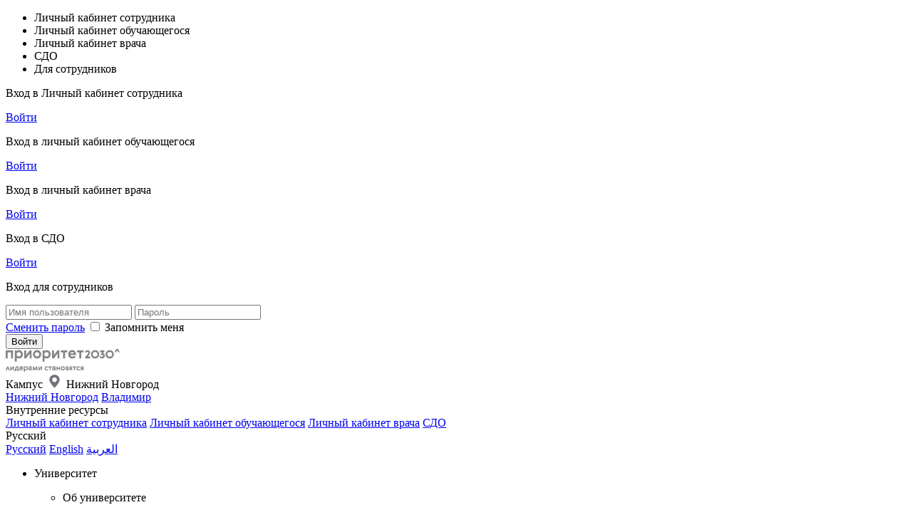

--- FILE ---
content_type: text/html; charset=UTF-8
request_url: https://pimunn.ru/news/xvi_international_scientific_and_practical_conference_ecology_radiation_health_august_28_29_2023/
body_size: 20351
content:
<!DOCTYPE html>
<html xmlns="http://www.w3.org/1999/xhtml" xml:lang="ru" lang="ru">
<head>
    <meta charset="UTF-8">
    <meta http-equiv="X-UA-Compatible" content="IE=edge">
    <meta name="viewport" content="width=device-width, initial-scale=1.0">

    <meta name="yandex-verification" content="91a2c1b06f72fa79" />

    <link rel="icon" type="image/png" sizes="32x32" href="/local/templates/.default/img/favicon/favicon-32x32.png">
    <link rel="icon" type="image/png" sizes="192x192" href="/local/templates/.default/img/favicon/android-chrome-192x192.png">
    <link rel="icon" type="image/png" sizes="16x16" href="/local/templates/.default/img/favicon/favicon-16x16.png">
    <link rel="manifest" href="/local/templates/.default/img/favicon/site.webmanifest">
    <link rel="mask-icon" href="/local/templates/.default/img/favicon/safari-pinned-tab.svg" color="#5bbad5">
    <meta name="msapplication-TileColor" content="#ffffff">
    <meta name="msapplication-TileImage" content="/local/templates/.default/img/favicon/mstile-144x144.png">
    <meta name="msapplication-config" content="/local/templates/.default/img/favicon/browserconfig.xml">
    <meta name="theme-color" content="#ffffff">
        <title>XVI International Scientific and Practical Conference “Ecology. Radiation. Health” August 28-29, 2023</title>
    <meta name="keywords" content="Новости" />
<meta name="description" content="Новости" />
<link href="https://maxcdn.bootstrapcdn.com/font-awesome/4.3.0/css/font-awesome.min.css" type="text/css"  rel="stylesheet" />
<link href="/bitrix/css/main/system.auth/flat/style.css?16823478525755" type="text/css"  rel="stylesheet" />
<link href="/bitrix/cache/css/s1/pimunn_content/template_a95aad9c33c3186351784722dbba887c/template_a95aad9c33c3186351784722dbba887c_v1.css?1768312125456272" type="text/css"  data-template-style="true" rel="stylesheet" />
<script>if(!window.BX)window.BX={};if(!window.BX.message)window.BX.message=function(mess){if(typeof mess==='object'){for(let i in mess) {BX.message[i]=mess[i];} return true;}};</script>
<script>(window.BX||top.BX).message({"JS_CORE_LOADING":"Загрузка...","JS_CORE_NO_DATA":"- Нет данных -","JS_CORE_WINDOW_CLOSE":"Закрыть","JS_CORE_WINDOW_EXPAND":"Развернуть","JS_CORE_WINDOW_NARROW":"Свернуть в окно","JS_CORE_WINDOW_SAVE":"Сохранить","JS_CORE_WINDOW_CANCEL":"Отменить","JS_CORE_WINDOW_CONTINUE":"Продолжить","JS_CORE_H":"ч","JS_CORE_M":"м","JS_CORE_S":"с","JSADM_AI_HIDE_EXTRA":"Скрыть лишние","JSADM_AI_ALL_NOTIF":"Показать все","JSADM_AUTH_REQ":"Требуется авторизация!","JS_CORE_WINDOW_AUTH":"Войти","JS_CORE_IMAGE_FULL":"Полный размер"});</script>

<script src="/bitrix/js/main/core/core.js?1767008979511455"></script>

<script>BX.Runtime.registerExtension({"name":"main.core","namespace":"BX","loaded":true});</script>
<script>BX.setJSList(["\/bitrix\/js\/main\/core\/core_ajax.js","\/bitrix\/js\/main\/core\/core_promise.js","\/bitrix\/js\/main\/polyfill\/promise\/js\/promise.js","\/bitrix\/js\/main\/loadext\/loadext.js","\/bitrix\/js\/main\/loadext\/extension.js","\/bitrix\/js\/main\/polyfill\/promise\/js\/promise.js","\/bitrix\/js\/main\/polyfill\/find\/js\/find.js","\/bitrix\/js\/main\/polyfill\/includes\/js\/includes.js","\/bitrix\/js\/main\/polyfill\/matches\/js\/matches.js","\/bitrix\/js\/ui\/polyfill\/closest\/js\/closest.js","\/bitrix\/js\/main\/polyfill\/fill\/main.polyfill.fill.js","\/bitrix\/js\/main\/polyfill\/find\/js\/find.js","\/bitrix\/js\/main\/polyfill\/matches\/js\/matches.js","\/bitrix\/js\/main\/polyfill\/core\/dist\/polyfill.bundle.js","\/bitrix\/js\/main\/core\/core.js","\/bitrix\/js\/main\/polyfill\/intersectionobserver\/js\/intersectionobserver.js","\/bitrix\/js\/main\/lazyload\/dist\/lazyload.bundle.js","\/bitrix\/js\/main\/polyfill\/core\/dist\/polyfill.bundle.js","\/bitrix\/js\/main\/parambag\/dist\/parambag.bundle.js"]);
</script>
<script>BX.Runtime.registerExtension({"name":"ui.dexie","namespace":"BX.DexieExport","loaded":true});</script>
<script>BX.Runtime.registerExtension({"name":"ls","namespace":"window","loaded":true});</script>
<script>BX.Runtime.registerExtension({"name":"fx","namespace":"window","loaded":true});</script>
<script>BX.Runtime.registerExtension({"name":"fc","namespace":"window","loaded":true});</script>
<script>(window.BX||top.BX).message({"LANGUAGE_ID":"ru","FORMAT_DATE":"DD.MM.YYYY","FORMAT_DATETIME":"DD.MM.YYYY HH:MI:SS","COOKIE_PREFIX":"pimunn","SERVER_TZ_OFFSET":"10800","UTF_MODE":"Y","SITE_ID":"s1","SITE_DIR":"\/","USER_ID":"","SERVER_TIME":1768361278,"USER_TZ_OFFSET":0,"USER_TZ_AUTO":"Y","bitrix_sessid":"f22cf11b58579c133d9ee2e75fbb03f7"});</script>


<script src="/bitrix/js/ui/dexie/dist/dexie.bundle.js?1767008942218847"></script>
<script src="/bitrix/js/main/core/core_ls.js?17670089054201"></script>
<script src="/bitrix/js/main/core/core_fx.js?168234783516888"></script>
<script src="/bitrix/js/main/core/core_frame_cache.js?176700894316945"></script>
<script src="https://api-maps.yandex.ru/2.1/?6b37f460-a7c8-4f2e-8d28-1685682ab486&lang=ru_RU"></script>
<script>BX.setCSSList(["\/local\/templates\/.default\/vendor\/swiper\/swiper-bundle.min.css","\/local\/templates\/.default\/vendor\/fancybox\/jquery.fancybox.css","\/local\/templates\/.default\/vendor\/aos\/aos.css","\/local\/templates\/.default\/vendor\/air-datepicker\/air-datepicker.css","\/local\/templates\/.default\/css\/general.css","\/local\/templates\/.default\/css\/grid.css","\/local\/templates\/.default\/css\/files_links.css","\/local\/templates\/.default\/css\/header.css","\/local\/templates\/.default\/css\/footer.css","\/local\/templates\/.default\/css\/style.css","\/local\/templates\/.default\/css\/und.css","\/local\/templates\/.default\/vendor\/jalendar.min.css","\/local\/templates\/.default\/css\/custom.css","\/local\/templates\/.default\/components\/bitrix\/breadcrumb\/pimunn\/style.css","\/local\/components\/pimunn\/subscription\/templates\/main\/style.css"]);</script>


<script src="/local/templates/.default/vendor/lozad.min.js?16934925183095"></script>
<script src="/bitrix/components/bitrix/search.title/script.js?176700892110542"></script>
<script src="/local/templates/.default/vendor/jquery-3.6.1.min.js?169349251889664"></script>
<script src="/local/templates/.default/vendor/smooth-scrollbar.js?169349251852763"></script>
<script src="/local/templates/.default/vendor/swiper/swiper-bundle.min.js?1693492518143630"></script>
<script src="/local/templates/.default/vendor/fancybox/jquery.fancybox.js?1693492518145815"></script>
<script src="/local/templates/.default/vendor/cleave.min.js?175525704621133"></script>
<script src="/local/templates/.default/vendor/cleave-phone.ru.js?175525704615250"></script>
<script src="/local/templates/.default/vendor/jquery.scrollspy.js?16934925183719"></script>
<script src="/local/templates/.default/vendor/aos/aos.js?169349251814243"></script>
<script src="/local/templates/.default/vendor/air-datepicker/air-datepicker.js?169349251847472"></script>
<script src="/local/templates/.default/vendor/jalendar.min.js?171569931421502"></script>
<script src="/local/templates/.default/js/script.js?176294042936802"></script>
<script src="/local/components/pimunn/form/templates/rector/script.js?17606236974511"></script>
<script src="/local/components/pimunn/form/templates/course/script.js?17606236974605"></script>

    <!-- Yandex.Metrika counter -->
    <script >
        (function(m,e,t,r,i,k,a){m[i]=m[i]||function(){(m[i].a=m[i].a||[]).push(arguments)};
            m[i].l=1*new Date();
            for (var j = 0; j < document.scripts.length; j++) {if (document.scripts[j].src === r) { return; }}
            k=e.createElement(t),a=e.getElementsByTagName(t)[0],k.async=1,k.src=r,a.parentNode.insertBefore(k,a)})
        (window, document, "script", "https://mc.yandex.ru/metrika/tag.js", "ym");

        ym(55104931, "init", {
            clickmap:true,
            trackLinks:true,
            accurateTrackBounce:true,
            webvisor:true
        });
    </script>
    <noscript><div><img src="https://mc.yandex.ru/watch/55104931" style="position:absolute; left:-9999px;" alt="" /></div></noscript>
    <!-- /Yandex.Metrika counter -->
    <!-- <script src="https://securepayments.sberbank.ru/payment/modules/sbol-pay/sbol-pay.js"></script> -->
    <!-- Top.Mail.Ru counter -->
    <script>
        var _tmr = window._tmr || (window._tmr = []);
        _tmr.push({id: "3375314", type: "pageView", start: (new Date()).getTime(), pid: "USER_ID"});
        (function (d, w, id) {
            if (d.getElementById(id)) return;
            var ts = d.createElement("script"); ts.type = "text/javascript"; ts.async = true; ts.id = id;
            ts.src = "https://top-fwz1.mail.ru/js/code.js";
            var f = function () {var s = d.getElementsByTagName("script")[0]; s.parentNode.insertBefore(ts, s);};
            if (w.opera == "[object Opera]") { d.addEventListener("DOMContentLoaded", f, false); } else { f(); }
        })(document, window, "tmr-code");
    </script>
    <noscript><div><img src="https://top-fwz1.mail.ru/counter?id=3375314;js=na" style="position:absolute;left:-9999px;" alt="Top.Mail.Ru" /></div></noscript>
    <!-- /Top.Mail.Ru counter -->
    <script src="https://vk.com/js/api/openapi.js?168"></script>
</head>
<body>
<script>
    function tableUpdate() {
        alert('Обновление запущено...');
        $.ajax({
            dataType: 'json',
            url: "/local/cron/FillingTables.php"
        }).done(function (data) {
            alert('Обновлено');
        });
    }
    function importAdditionalEducation() {
        alert('Импорт начат...');
        $.ajax({
            dataType: 'json',
            url: "/local/php_interface/importcycleagent.php",
            error: function (error) {
                console.log(error);
                alert('Произошла ошибка импорта. Обратитесь к администратору. \n' + error.statusText + ': ' + error.status);
            }
        }).done(function (data) {
            alert(data.result);
        });
    }
</script>

<!--'start_frame_cache_yn3v0T'-->

<div id="login-popup" class="popup">
    <div class="tabs_block">
        <div class="tabs">

			
            <ul class="tabs_caption text-16 gray-1">
                <li class="active">Личный кабинет сотрудника</li>
                <li>Личный кабинет обучающегося</li>
                <li>Личный кабинет врача</li>
                <li>СДО</li>
                <li>Для сотрудников</li>
            </ul>
            <div class="tabs_content active">
                <div class="form_wrapper">
                    <p class="form_title igra">
                        Вход в Личный кабинет сотрудника                    </p>
                    <a target="_blank" href="https://org.pimunn.net/" class="btn btn_dark btn_l" title="Войти">
                        Войти                    </a>
                </div>
            </div>
            <div class="tabs_content ">
                <div class="form_wrapper">
                    <p class="form_title igra">
                        Вход в личный кабинет обучающегося                    </p>
                    <a target="_blank" href="https://org-lks.pimunn.net/ " class="btn btn_dark btn_l" title="Войти">
                        Войти                    </a>
                </div>
            </div>
            <div class="tabs_content ">
                <div class="form_wrapper">
                    <p class="form_title igra">
                        Вход в личный кабинет врача                    </p>
                    <a target="_blank" href="https://postdiplom.nnsma-virtual.ru/" class="btn btn_dark btn_l" title="Войти">
                        Войти                    </a>
                </div>
            </div>
            <div class="tabs_content ">
                <div class="form_wrapper">
                    <p class="form_title igra">
                        Вход в СДО                    </p>
                    <a target="_blank" href="https://sdo-website.pimunn.net/" class="btn btn_dark btn_l" title="Войти">
                        Войти                    </a>
                </div>
            </div>
            <div class="tabs_content">
                <div class="form_wrapper">
                    <p class="form_title igra">Вход для сотрудников</p>
                    <form name="form_auth" method="post" target="_top" action="/news/xvi_international_scientific_and_practical_conference_ecology_radiation_health_august_28_29_2023/">
                        <input type="text" required placeholder="Имя пользователя" name="USER_LOGIN" maxlength="255" value="">
						<input type="password" name="USER_PASSWORD" maxlength="255" autocomplete="off" required placeholder="Пароль" />

                        <div class="form-control">

															<noindex>
								    <a href="/personal/profile/?forgot_password=yes" class="link" rel="nofollow">Сменить пароль</a>
								</noindex>
							
                            <label class="custom_chekbox">
                                <input type="checkbox" id="USER_REMEMBER" name="USER_REMEMBER" value="Y" />
                                <span>Запомнить меня</span>
                            </label>
                        </div>

						
						<input type="submit" class="btn btn_dark btn_l" name="AUTH_ACTION" value="Войти" />
                    </form>

					                </div>
            </div>
        </div>
    </div>
</div>
<!--'end_frame_cache_yn3v0T'-->
<div class="header__top container-x">
    <div class="header__top_left">
        <a title="На главную" href="https://pimunn.ru/university/priority-2030/">
            <img src="/local/templates/.default/img/logo_priority2.svg" alt="Приоритет 2030" title="Приоритет 2030" width="160" class="logo_priority">
        </a>
                    </div>
    <div class="header__top_control">
        <div class="header_links" tabindex="0">
            <div class="header_links-title ">
                <span style="margin-right: 5px">
                    Кампус                </span>
                <svg width="15" height="19" viewBox="0 0 41 54" fill="none" xmlns="http://www.w3.org/2000/svg">
                    <path d="M40.9 20.8C40.9 9.50002 31.8 0.400024 20.5 0.400024C9.2 0.400024 0.0999985 9.50002 0.0999985 20.8C0.0999985 32.1 20.5 53.2 20.5 53.2C20.5 53.2 40.9 32.1 40.9 20.8ZM11 20.4C11 15.2 15.3 10.9 20.5 10.9C25.7 10.9 30 15.1 30 20.4C30 25.6 25.8 29.9 20.5 29.9C15.3 29.9 11 25.6 11 20.4Z" fill="#71727A"/>
                </svg>
                                    <span style="margin-left: 5px;">
                        Нижний Новгород                    </span>
                                </div>
            <div class="header_links-content">
                <a href="https://pimunn.ru/">Нижний Новгород</a>
                <a href="https://vladimir.pimunn.ru/">Владимир</a>
            </div>
        </div>
        <div class="header_links" tabindex="0">
            <div class="header_links-title" >Внутренние ресурсы</div>
            <div class="header_links-content">
                <a href="https://org.pimunn.net/">Личный кабинет сотрудника</a>
                <a href="https://org-lks.pimunn.net/">Личный кабинет обучающегося</a>
                <a href="https://postdiplom.nnsma-virtual.ru/">Личный кабинет врача</a>
                <a href="https://sdo-website.pimunn.net/">СДО</a>
            </div>
        </div>
        <a href="?special_version=Y" class="contrast-theme link-hover" title="Версия для слабовидящих"></a>
                    <div class="language" tabindex="0">
                <div class="language-select ru">Русский</div>
                <div class="language-content">
                    <a title="Русский" href="/news/xvi_international_scientific_and_practical_conference_ecology_radiation_health_august_28_29_2023/" class="ru">Русский</a>
                    <a title="English" href="/en/news/xvi_international_scientific_and_practical_conference_ecology_radiation_health_august_28_29_2023/" class="en">English</a>
                    <a title="العربية" href="/ar/news/xvi_international_scientific_and_practical_conference_ecology_radiation_health_august_28_29_2023/" class="ar">العربية</a>
                                    </div>
            </div>
            </div>
</div>
<header class="header container-x">
    <nav class="header__menu">
        <!--'start_frame_cache_LkGdQn'--><ul>
    
        
        
                        <li class="header__menu_item">
                <p>Университет</p>
                <ul>
            
        
    
        
        
                        <li>
                <p>Об университете</p>
                <ul>
            
        
    
        
        
                                                    <li>
                            <a  href="/university/history/" title="Учебно-исторический центр ПИМУ">
                                Учебно-исторический центр ПИМУ                            </a>
                        </li>
                    
                
    
        
        
                                                    <li>
                            <a  href="/university/about-university/ratings/" title="ПИМУ в рейтингах">
                                ПИМУ в рейтингах                            </a>
                        </li>
                    
                
    
        
        
                                                    <li>
                            <a  href="/university/about-university/rector/" title="Ректор">
                                Ректор                            </a>
                        </li>
                    
                
    
        
        
                                                    <li>
                            <a  href="/university/about-university/administration/" title="Руководство">
                                Руководство                            </a>
                        </li>
                    
                
    
        
        
                                                    <li>
                            <a  href="/university/about-university/development-program/" title="Программа развития и итоги работы">
                                Программа развития и итоги работы                            </a>
                        </li>
                    
                
    
        
        
                                                    <li>
                            <a  href="/university/about-university/academic-buildings-and-clinical-bases/" title="Учебные корпуса и клинические базы, базы практической подготовки">
                                Учебные корпуса и клинические базы, базы практической подготовки                            </a>
                        </li>
                    
                
    
        
        
                                                    <li>
                            <a  href="/student/simulation-centers/" title="Аккредитационно-симуляционные центры">
                                Аккредитационно-симуляционные центры                            </a>
                        </li>
                    
                
    
        
        
                                                    <li>
                            <a  href="/university/about-university/dormitories/" title="Общежития">
                                Общежития                            </a>
                        </li>
                    
                
    
        
        
                                                    <li>
                            <a target="_blank" href="/upload/identification-by-smartphone.pdf" title="Использования смартфона в качестве кампусной карты">
                                Использования смартфона в качестве кампусной карты                            </a>
                        </li>
                    
                
    
        
        
                                                    <li>
                            <a target="_blank" href="/upload/university/brand-book-m.pdf" title="Брендбук ПИМУ">
                                Брендбук ПИМУ                            </a>
                        </li>
                    
                
    
        
        
                                                    <li>
                            <a  href="/university/about-university/telephone-directory/" title="Телефонный справочник">
                                Телефонный справочник                            </a>
                        </li>
                    
                
    
        
        
                                                    <li>
                            <a  href="/university/about-university/archive/" title="Архив">
                                Архив                            </a>
                        </li>
                    
                
    
                    </ul></li>            
        
                                                    <li>
                            <a  href="/university/priority-2030/" title="Приоритет 2030">
                                Приоритет 2030                            </a>
                        </li>
                    
                
    
        
        
                        <li>
                <p>Документы и реквизиты</p>
                <ul>
            
        
    
        
        
                                                    <li>
                            <a  href="/documents-and-details/constituent-documents/" title="Учредительные документы">
                                Учредительные документы                            </a>
                        </li>
                    
                
    
        
        
                                                    <li>
                            <a  href="/documents-and-details/development-program/" title="Программа развития и итоги работы">
                                Программа развития и итоги работы                            </a>
                        </li>
                    
                
    
        
        
                                                    <li>
                            <a  href="/documents-and-details/organization-educational-process/" title="Организация образовательного процесса">
                                Организация образовательного процесса                            </a>
                        </li>
                    
                
    
        
        
                                                    <li>
                            <a  href="/documents-and-details/financial-economic-activity/" title="Финансово-хозяйственная деятельность">
                                Финансово-хозяйственная деятельность                            </a>
                        </li>
                    
                
    
        
        
                                                    <li>
                            <a  href="/documents-and-details/support/" title="Стипендиальное обеспечение и материальная поддержка">
                                Стипендиальное обеспечение и материальная поддержка                            </a>
                        </li>
                    
                
    
        
        
                                                    <li>
                            <a  href="/documents-and-details/olympiads/" title="Олимпиады и выездные мероприятия">
                                Олимпиады и выездные мероприятия                            </a>
                        </li>
                    
                
    
        
        
                                                    <li>
                            <a  href="/documents-and-details/paid-educational-services/" title="Платные образовательные услуги">
                                Платные образовательные услуги                            </a>
                        </li>
                    
                
    
        
        
                                                    <li>
                            <a  href="/documents-and-details/intermediate-final-certification/" title="Промежуточная и итоговая аттестация">
                                Промежуточная и итоговая аттестация                            </a>
                        </li>
                    
                
    
        
        
                                                    <li>
                            <a  href="/documents-and-details/um_work/" title="Учебно-методическая работа">
                                Учебно-методическая работа                            </a>
                        </li>
                    
                
    
        
        
                                                    <li>
                            <a  href="/documents-and-details/ac_specialists/" title="Первичная аккредитация специалистов">
                                Первичная аккредитация специалистов                            </a>
                        </li>
                    
                
    
        
        
                                                    <li>
                            <a  href="/documents-and-details/zakupki/" title="Закупки">
                                Закупки                            </a>
                        </li>
                    
                
    
        
        
                                                    <li>
                            <a  href="/documents-and-details/inclusive-education/" title="Инклюзивное образование">
                                Инклюзивное образование                            </a>
                        </li>
                    
                
    
        
        
                                                    <li>
                            <a  href="/documents-and-details/vneuchebnaya/" title="Внеучебная деятельность">
                                Внеучебная деятельность                            </a>
                        </li>
                    
                
    
        
        
                                                    <li>
                            <a  href="/documents-and-details/kontakty-rekvizity/" title="Реквизиты (для оплаты и заключения договоров)">
                                Реквизиты (для оплаты и заключения договоров)                            </a>
                        </li>
                    
                
    
                    </ul></li>            
        
                        <li>
                <p>Факультеты</p>
                <ul>
            
        
    
        
        
                                                    <li>
                            <a  href="/faculties/lechebnyy-fakultet/" title="Лечебный факультет">
                                Лечебный факультет                            </a>
                        </li>
                    
                
    
        
        
                                                    <li>
                            <a  href="/faculties/pediatricheskiy-fakultet/" title="Педиатрический факультет">
                                Педиатрический факультет                            </a>
                        </li>
                    
                
    
        
        
                                                    <li>
                            <a  href="/faculties/stomatologicheskiy-fakultet/" title="Стоматологический факультет">
                                Стоматологический факультет                            </a>
                        </li>
                    
                
    
        
        
                                                    <li>
                            <a  href="/faculties/mediko-profilakticheskiy-fakultet/" title="Медико-профилактический факультет">
                                Медико-профилактический факультет                            </a>
                        </li>
                    
                
    
        
        
                                                    <li>
                            <a  href="/faculties/fakultet-podgotovki-spetsialistov-vysshey-kvalifikatsii/" title="Факультет подготовки специалистов высшей квалификации">
                                Факультет подготовки специалистов высшей квалификации                            </a>
                        </li>
                    
                
    
        
        
                                                    <li>
                            <a  href="/faculties/farmatsevticheskiy-fakultet/" title="Фармацевтический факультет">
                                Фармацевтический факультет                            </a>
                        </li>
                    
                
    
        
        
                                                    <li>
                            <a  href="/faculties/fakultet-setevykh-obrazovatelnykh-programm/" title="Факультет сетевых образовательных программ">
                                Факультет сетевых образовательных программ                            </a>
                        </li>
                    
                
    
        
        
                                                    <li>
                            <a  href="/faculties/fakultet-mezhdunarodnogo-meditsinskogo-obrazovaniya-i-upravlenie-mezhdunarodnogo-sotrudnichestva/" title="Факультет Международного медицинского образования и управление международного сотрудничества">
                                Факультет Международного медицинского образования и управление международного сотрудничества                            </a>
                        </li>
                    
                
    
                    </ul></li>            
        
                                                    <li>
                            <a  href="/kafedr/" title="Кафедры">
                                Кафедры                            </a>
                        </li>
                    
                
    
        
        
                                                    <li>
                            <a  href="/lib/" title="Научная библиотека">
                                Научная библиотека                            </a>
                        </li>
                    
                
    
        
        
                                                    <li>
                            <a target="_blank" href="https://nbk.pimunn.net/MegaPro/Web" title="Электронная библиотека">
                                Электронная библиотека                            </a>
                        </li>
                    
                
    
        
        
                                                    <li>
                            <a target="_blank" href="https://kupi-medbook.ru/" title="Издательство">
                                Издательство                            </a>
                        </li>
                    
                
    
        
        
                        <li>
                <p>Научные журналы</p>
                <ul>
            
        
    
        
        
                                                    <li>
                            <a target="_blank" href="http://www.stm-journal.ru/" title="Современные технологии в медицине">
                                Современные технологии в медицине                            </a>
                        </li>
                    
                
    
        
        
                                                    <li>
                            <a target="_blank" href="https://medalmanac.ru/" title="Медицинский альманах">
                                Медицинский альманах                            </a>
                        </li>
                    
                
    
                    </ul></li>            
        
                                                    <li>
                            <a  href="/student/career-and-professional-development-center/" title="Центр карьеры и профессионального развития">
                                Центр карьеры и профессионального развития                            </a>
                        </li>
                    
                
    
        
        
                        <li>
                <p>Дополнительное образование</p>
                <ul>
            
        
    
        
        
                                                    <li>
                            <a  href="/catalog-of-training-programs/#catalog-programm-id" title="Каталог программ">
                                Каталог программ                            </a>
                        </li>
                    
                
    
        
        
                                                    <li>
                            <a  href="/catalog-of-training-programs/#dopolnitelnoe-obrazovanie-id" title="Документы">
                                Документы                            </a>
                        </li>
                    
                
    
                    </ul></li>            
        
                        <li>
                <p>Международная деятельность</p>
                <ul>
            
        
    
        
        
                                                    <li>
                            <a  href="/en/" title="Privolzhsky Research Medical University">
                                Privolzhsky Research Medical University                            </a>
                        </li>
                    
                
    
        
        
                                                    <li>
                            <a  href="/en/academic-mobility/" title="Academic Mobility">
                                Academic Mobility                            </a>
                        </li>
                    
                
    
        
        
                                                    <li>
                            <a  href="/university/international-activities/" title="Сотрудничество">
                                Сотрудничество                            </a>
                        </li>
                    
                
    
        
        
                                                    <li>
                            <a  href="/university/zaklyucheniya-o-mezhdunarodnom-sotrudnichestve.php" title="Заключения о международном сотрудничестве">
                                Заключения о международном сотрудничестве                            </a>
                        </li>
                    
                
    
                    </ul></li>            
        
                                                    <li>
                            <a  href="/nonmedics/index.php" title="Медики для немедиков">
                                Медики для немедиков                            </a>
                        </li>
                    
                
    
        
        
                                                    <li>
                            <a  href="/student/transfer/" title="Перевод в ПИМУ">
                                Перевод в ПИМУ                            </a>
                        </li>
                    
                
    
        
        
                                                    <li>
                            <a  href="/student/payment-for-services/" title="Оплата услуг">
                                Оплата услуг                            </a>
                        </li>
                    
                
    
        
        
                                                    <li>
                            <a  href="/sveden/" title="Сведения об образовательной организации">
                                Сведения об образовательной организации                            </a>
                        </li>
                    
                
    
                    </ul></li>            
        
                                                <li class="header__menu_item">
                        <a  class="link" href="/education/" title="Образование">
                            Образование                        </a>
                    </li>
                    
                
    
        
        
                                                <li class="header__menu_item">
                        <a  class="link" href="/science/" title="Наука">
                            Наука                        </a>
                    </li>
                    
                
    
        
        
                                                <li class="header__menu_item">
                        <a target="_blank" class="link" href="https://pimunn-clinika.ru/" title="Университетская клиника">
                            Университетская клиника                        </a>
                    </li>
                    
                
    
        
        
                                                <li class="header__menu_item">
                        <a  class="link" href="/university/priority-2030/" title="Приоритет 2030">
                            Приоритет 2030                        </a>
                    </li>
                    
                
    
        
        
                                                <li class="header__menu_item">
                        <a target="_blank" class="link" href="https://xn--h1aihs.xn--p1ai/" title="Приемная кампания 2025">
                            Приемная кампания 2025                        </a>
                    </li>
                    
                
    
    
</ul>
<!--'end_frame_cache_LkGdQn'-->    </nav>

        <div id="title-search" class="form__btn form__btn_left">
        <form action="/search/">
            <input id="title-search-input" class="input" type="text" name="q" autocomplete="off" placeholder="Поиск по сайту">
            <button type="submit" name="s"></button>
        </form>
    </div>
<script>
	BX.ready(function(){
		new JCTitleSearch({
			'AJAX_PAGE' : '/news/xvi_international_scientific_and_practical_conference_ecology_radiation_health_august_28_29_2023/',
			'CONTAINER_ID': 'title-search',
			'INPUT_ID': 'title-search-input',
			'MIN_QUERY_LEN': 2
		});
	});
</script>
<!--'start_frame_cache_XEVOpk'-->    <div class="social">
                    <div class="social__link vk">
                <a target="_blank" title="vk" href="https://vk.com/pimunn"></a>
            </div>
                    <div class="social__link tg">
                <a target="_blank" title="tg" href="https://t.me/pimunn"></a>
            </div>
                    <div class="social__link rutube">
                <a target="_blank" title="rutube" href="https://rutube.ru/channel/38547806/"></a>
            </div>
                    <div class="social__link dzen">
                <a target="_blank" title="dzen" href="https://dzen.ru/pimunn"></a>
            </div>
                    <div class="social__link ok">
                <a target="_blank" title="ok" href="https://ok.ru/group/70000001200382"></a>
            </div>
                    <div class="social__link max">
                <a  title="max" href="https://max.ru/id5260037940_biz"></a>
            </div>
            </div>
<!--'end_frame_cache_XEVOpk'-->    <div class="mobile_items">
        <div class="burger medium">
            <div class="menu-btn">
                <span></span>
                <span></span>
                <span></span>
            </div>
        </div>
                    <a title="На главную" href="/" class="logo_mobile">
                <img src="/local/templates/.default/img/PIMU_logo_t.svg" alt="Приволжский исследовательский медицинский университет" title="Приволжский исследовательский медицинский университет" height="46">
            </a>
                    <div class="search_mobile"></div>
        <div class="header__top_control">
            <div class="language" tabindex="0">
                <div class="language-select ru">Русский</div>
                <div class="language-content">
                    <a title="Русский" href="/news/xvi_international_scientific_and_practical_conference_ecology_radiation_health_august_28_29_2023/" class="ru">Русский</a>
                    <a title="English" href="/en/news/xvi_international_scientific_and_practical_conference_ecology_radiation_health_august_28_29_2023/" class="en">English</a>
                    <a title="العربية" href="/ar/news/xvi_international_scientific_and_practical_conference_ecology_radiation_health_august_28_29_2023/" class="ar">العربية</a>
                </div>
            </div>
            <a href="#" class="contrast-theme"></a>
            <div class="header_links" tabindex="0">
                <div class="header_links-title" >
                    <svg xmlns="http://www.w3.org/2000/svg" xmlns:xlink="http://www.w3.org/1999/xlink" viewBox="0 0 16 16"><g fill="none"><path d="M3 5.499V10a1 1 0 0 0 1 1h1.022c.031.343.094.678.185 1H4a2 2 0 0 1-2-2V4a2 2 0 0 1 2-2h1.755a.5.5 0 0 1 .313.11L7.176 3h4.822a2 2 0 0 1 2 2v1.255a5.504 5.504 0 0 0-1-.656V5a1 1 0 0 0-1-1H7.235L6.14 5.32a.5.5 0 0 1-.385.18L3 5.499zM5.579 3H4a1 1 0 0 0-1 1v.499h2.52l.77-.927L5.58 3zm.448 8A4.502 4.502 0 0 0 15 10.5a4.481 4.481 0 0 0-1.002-2.831A4.479 4.479 0 0 0 10.5 6a4.5 4.5 0 0 0-4.473 5zm4.827 1.854a.5.5 0 0 1-.708-.708L11.293 11H8.5a.5.5 0 0 1 0-1h2.793l-1.147-1.146a.5.5 0 0 1 .708-.708l2 2a.5.5 0 0 1 .146.351v.006a.5.5 0 0 1-.144.348l-.003.003l-2 2z" fill="currentColor"></path></g></svg>
                </div>
                <div class="header_links-content">
                    <a href="https://org.pimunn.net/">Личный кабинет сотрудника</a>
                    <a href="https://org-lks.pimunn.net/">Личный кабинет обучающегося</a>
                    <a href="https://postdiplom.nnsma-virtual.ru/">Личный кабинет врача</a>
                    <a href="https://sdo-website.pimunn.net/">СДО</a>
                </div>
            </div>
            <div class="header_links" tabindex="0">
                <div class="header_links-title ">
                    <svg width="15" height="19" viewBox="0 0 41 54" fill="none" xmlns="http://www.w3.org/2000/svg">
                        <path d="M40.9 20.8C40.9 9.50002 31.8 0.400024 20.5 0.400024C9.2 0.400024 0.0999985 9.50002 0.0999985 20.8C0.0999985 32.1 20.5 53.2 20.5 53.2C20.5 53.2 40.9 32.1 40.9 20.8ZM11 20.4C11 15.2 15.3 10.9 20.5 10.9C25.7 10.9 30 15.1 30 20.4C30 25.6 25.8 29.9 20.5 29.9C15.3 29.9 11 25.6 11 20.4Z" fill="#71727A"/>
                    </svg>
                </div>
                <div class="header_links-content">
                    <a href="https://pimunn.ru//">Нижний Новгород</a>
                    <a href="https://vladimir.pimunn.ru/">Владимир</a>
                </div>
            </div>
        </div>
    </div>
            <button class="btn btn_gray btn_m login">
            Вход        </button>
        </header>
<aside class="aside-left">
    <div class="sticky">
                    <a title="На главную" href="/" class="logo">
                <img src="/local/templates/.default/img/PIMU_logo.svg" alt="Приволжский исследовательский медицинский университет" title="Приволжский исследовательский медицинский университет">
            </a>
                    <div class="mobile">
            <div class="burger medium">
                МЕНЮ                <div class="menu-btn">
                    <span></span>
                    <span></span>
                    <span></span>
                </div>
            </div>
            <a href="/" class="logo_tablet">
                <img src="/local/templates/.default/img/PIMU_logo_m.svg" alt="Приволжский исследовательский медицинский университет" title="Приволжский исследовательский медицинский университет" height="46">
            </a>
        </div>
        <!--'start_frame_cache_rIpOz9'-->    <ul id="aside-menu" class="gray-1">
        <li class="mobile_item medium">
        
        
        
                            <div>
                    <a  class="contains" title="Университет" href="/university/">Университет</a>
                    <ul>
                            
        
        
                            <li>
                    <a  class="contains" title="Об университете" href="/university/about-university/">Об университете</a>
                    <ul>
                            
        
        
                                <li>
                        <a  title="Учебно-исторический центр ПИМУ" href="/university/history/">Учебно-исторический центр ПИМУ</a>
                    </li>
                                    
        
        
                                <li>
                        <a  title="ПИМУ в рейтингах" href="/university/about-university/ratings/">ПИМУ в рейтингах</a>
                    </li>
                                    
        
        
                                <li>
                        <a  title="Ректор" href="/university/about-university/rector/">Ректор</a>
                    </li>
                                    
        
        
                                <li>
                        <a  title="Руководство" href="/university/about-university/administration/">Руководство</a>
                    </li>
                                    
        
        
                                <li>
                        <a  title="Программа развития и итоги работы" href="/university/about-university/development-program/">Программа развития и итоги работы</a>
                    </li>
                                    
        
        
                                <li>
                        <a  title="Учебные корпуса и клинические базы, базы практической подготовки" href="/university/about-university/academic-buildings-and-clinical-bases/">Учебные корпуса и клинические базы, базы практической подготовки</a>
                    </li>
                                    
        
        
                                <li>
                        <a  title="Аккредитационно-симуляционные центры" href="/student/simulation-centers/">Аккредитационно-симуляционные центры</a>
                    </li>
                                    
        
        
                                <li>
                        <a  title="Общежития" href="/university/about-university/dormitories/">Общежития</a>
                    </li>
                                    
        
        
                                <li>
                        <a target="_blank" title="Использования смартфона в качестве кампусной карты" href="/upload/identification-by-smartphone.pdf">Использования смартфона в качестве кампусной карты</a>
                    </li>
                                    
        
        
                                <li>
                        <a target="_blank" title="Брендбук ПИМУ" href="/upload/university/brand-book-m.pdf">Брендбук ПИМУ</a>
                    </li>
                                    
        
        
                                <li>
                        <a  title="Телефонный справочник" href="/university/about-university/telephone-directory/">Телефонный справочник</a>
                    </li>
                                    
        
        
                                <li>
                        <a  title="Архив" href="/university/about-university/archive/">Архив</a>
                    </li>
                                    
                    </ul></li>            
        
                                <li>
                        <a  title="Приоритет 2030" href="/university/priority-2030/">Приоритет 2030</a>
                    </li>
                                    
        
        
                            <li>
                    <a  class="contains" title="Документы и реквизиты" href="/documents-and-details/">Документы и реквизиты</a>
                    <ul>
                            
        
        
                                <li>
                        <a  title="Учредительные документы" href="/documents-and-details/constituent-documents/">Учредительные документы</a>
                    </li>
                                    
        
        
                                <li>
                        <a  title="Программа развития и итоги работы" href="/documents-and-details/development-program/">Программа развития и итоги работы</a>
                    </li>
                                    
        
        
                                <li>
                        <a  title="Организация образовательного процесса" href="/documents-and-details/organization-educational-process/">Организация образовательного процесса</a>
                    </li>
                                    
        
        
                                <li>
                        <a  title="Финансово-хозяйственная деятельность" href="/documents-and-details/financial-economic-activity/">Финансово-хозяйственная деятельность</a>
                    </li>
                                    
        
        
                                <li>
                        <a  title="Стипендиальное обеспечение и материальная поддержка" href="/documents-and-details/support/">Стипендиальное обеспечение и материальная поддержка</a>
                    </li>
                                    
        
        
                                <li>
                        <a  title="Олимпиады и выездные мероприятия" href="/documents-and-details/olympiads/">Олимпиады и выездные мероприятия</a>
                    </li>
                                    
        
        
                                <li>
                        <a  title="Платные образовательные услуги" href="/documents-and-details/paid-educational-services/">Платные образовательные услуги</a>
                    </li>
                                    
        
        
                                <li>
                        <a  title="Промежуточная и итоговая аттестация" href="/documents-and-details/intermediate-final-certification/">Промежуточная и итоговая аттестация</a>
                    </li>
                                    
        
        
                                <li>
                        <a  title="Учебно-методическая работа" href="/documents-and-details/um_work/">Учебно-методическая работа</a>
                    </li>
                                    
        
        
                                <li>
                        <a  title="Первичная аккредитация специалистов" href="/documents-and-details/ac_specialists/">Первичная аккредитация специалистов</a>
                    </li>
                                    
        
        
                                <li>
                        <a  title="Закупки" href="/documents-and-details/zakupki/">Закупки</a>
                    </li>
                                    
        
        
                                <li>
                        <a  title="Инклюзивное образование" href="/documents-and-details/inclusive-education/">Инклюзивное образование</a>
                    </li>
                                    
        
        
                                <li>
                        <a  title="Внеучебная деятельность" href="/documents-and-details/vneuchebnaya/">Внеучебная деятельность</a>
                    </li>
                                    
        
        
                                <li>
                        <a  title="Реквизиты (для оплаты и заключения договоров)" href="/documents-and-details/kontakty-rekvizity/">Реквизиты (для оплаты и заключения договоров)</a>
                    </li>
                                    
                    </ul></li>            
        
                            <li>
                    <a  class="contains" title="Факультеты" href="/faculties/">Факультеты</a>
                    <ul>
                            
        
        
                                <li>
                        <a  title="Лечебный факультет" href="/faculties/lechebnyy-fakultet/">Лечебный факультет</a>
                    </li>
                                    
        
        
                                <li>
                        <a  title="Педиатрический факультет" href="/faculties/pediatricheskiy-fakultet/">Педиатрический факультет</a>
                    </li>
                                    
        
        
                                <li>
                        <a  title="Стоматологический факультет" href="/faculties/stomatologicheskiy-fakultet/">Стоматологический факультет</a>
                    </li>
                                    
        
        
                                <li>
                        <a  title="Медико-профилактический факультет" href="/faculties/mediko-profilakticheskiy-fakultet/">Медико-профилактический факультет</a>
                    </li>
                                    
        
        
                                <li>
                        <a  title="Факультет подготовки специалистов высшей квалификации" href="/faculties/fakultet-podgotovki-spetsialistov-vysshey-kvalifikatsii/">Факультет подготовки специалистов высшей квалификации</a>
                    </li>
                                    
        
        
                                <li>
                        <a  title="Фармацевтический факультет" href="/faculties/farmatsevticheskiy-fakultet/">Фармацевтический факультет</a>
                    </li>
                                    
        
        
                                <li>
                        <a  title="Факультет сетевых образовательных программ" href="/faculties/fakultet-setevykh-obrazovatelnykh-programm/">Факультет сетевых образовательных программ</a>
                    </li>
                                    
        
        
                                <li>
                        <a  title="Факультет Международного медицинского образования и управление международного сотрудничества" href="/faculties/fakultet-mezhdunarodnogo-meditsinskogo-obrazovaniya-i-upravlenie-mezhdunarodnogo-sotrudnichestva/">Факультет Международного медицинского образования и управление международного сотрудничества</a>
                    </li>
                                    
                    </ul></li>            
        
                                <li>
                        <a  title="Кафедры" href="/kafedr/">Кафедры</a>
                    </li>
                                    
        
        
                                <li>
                        <a  title="Научная библиотека" href="/lib/">Научная библиотека</a>
                    </li>
                                    
        
        
                                <li>
                        <a target="_blank" title="Электронная библиотека" href="https://nbk.pimunn.net/MegaPro/Web">Электронная библиотека</a>
                    </li>
                                    
        
        
                                <li>
                        <a target="_blank" title="Издательство" href="https://kupi-medbook.ru/">Издательство</a>
                    </li>
                                    
        
        
                            <li>
                    <a  class="contains" title="Научные журналы" href="/university/scientific-journals/">Научные журналы</a>
                    <ul>
                            
        
        
                                <li>
                        <a target="_blank" title="Современные технологии в медицине" href="http://www.stm-journal.ru/">Современные технологии в медицине</a>
                    </li>
                                    
        
        
                                <li>
                        <a target="_blank" title="Медицинский альманах" href="https://medalmanac.ru/">Медицинский альманах</a>
                    </li>
                                    
                    </ul></li>            
        
                                <li>
                        <a  title="Центр карьеры и профессионального развития" href="/student/career-and-professional-development-center/">Центр карьеры и профессионального развития</a>
                    </li>
                                    
        
        
                            <li>
                    <a  class="contains" title="Дополнительное образование" href="/catalog-of-training-programs/">Дополнительное образование</a>
                    <ul>
                            
        
        
                                <li>
                        <a  title="Каталог программ" href="/catalog-of-training-programs/#catalog-programm-id">Каталог программ</a>
                    </li>
                                    
        
        
                                <li>
                        <a  title="Документы" href="/catalog-of-training-programs/#dopolnitelnoe-obrazovanie-id">Документы</a>
                    </li>
                                    
                    </ul></li>            
        
                            <li>
                    <a  class="contains" title="Международная деятельность" href="/university/international-activities/">Международная деятельность</a>
                    <ul>
                            
        
        
                                <li>
                        <a  title="Privolzhsky Research Medical University" href="/en/">Privolzhsky Research Medical University</a>
                    </li>
                                    
        
        
                                <li>
                        <a  title="Academic Mobility" href="/en/academic-mobility/">Academic Mobility</a>
                    </li>
                                    
        
        
                                <li>
                        <a  title="Сотрудничество" href="/university/international-activities/">Сотрудничество</a>
                    </li>
                                    
        
        
                                <li>
                        <a  title="Заключения о международном сотрудничестве" href="/university/zaklyucheniya-o-mezhdunarodnom-sotrudnichestve.php">Заключения о международном сотрудничестве</a>
                    </li>
                                    
                    </ul></li>            
        
                                <li>
                        <a  title="Медики для немедиков" href="/nonmedics/index.php">Медики для немедиков</a>
                    </li>
                                    
        
        
                                <li>
                        <a  title="Перевод в ПИМУ" href="/student/transfer/">Перевод в ПИМУ</a>
                    </li>
                                    
        
        
                                <li>
                        <a  title="Оплата услуг" href="/student/payment-for-services/">Оплата услуг</a>
                    </li>
                                    
        
        
                                <li>
                        <a  title="Сведения об образовательной организации" href="/sveden/">Сведения об образовательной организации</a>
                    </li>
                                    
                    </ul></div>            
        
                            <div>
                    <a  title="Образование" href="/education/">Образование</a>
                </div>
                            
        
        
                            <div>
                    <a  title="Наука" href="/science/">Наука</a>
                </div>
                            
        
        
                            <div>
                    <a target="_blank" title="Университетская клиника" href="https://pimunn-clinika.ru/">Университетская клиника</a>
                </div>
                            
        
        
                            <div>
                    <a  title="Приоритет 2030" href="/university/priority-2030/">Приоритет 2030</a>
                </div>
                            
        
        
                            <div>
                    <a target="_blank" title="Приемная кампания 2025" href="https://xn--h1aihs.xn--p1ai/">Приемная кампания 2025</a>
                </div>
                            
        
    </li>
    
        
        
                            <li >
                    <a   href="/for-schoolchildren/" class="contains" title="Школьнику">
                        Школьнику                    </a>
                    <ul>
            
        
        
        
        
                                                <li >
                        <a    href="/for-schoolchildren/podgotovitelnye-kursy/"  title="Подготовительные курсы">
                            Подготовительные курсы                        </a>
						                    </li>
                
            
        
        
        
                                                <li >
                        <a target="_blank"  data-tooltip="Центр дополнительного  и инновационного образования  МедУмники" href="https://medumniki.ru/"  title="Центр дополнительного  и инновационного образования  МедУмники">
                            Центр МЕДУМНИКИ                        </a>
						                    </li>
                
            
        
        
        
                                                <li >
                        <a   data-tooltip="Дополнительное детское образование" href="/for-schoolchildren/dom-nauchnoy-kollaboratsii-imeni-p-k-anokhina/"  title="Дополнительное детское образование">
                            Дом научной коллаборации имени П.К. Анохина                        </a>
						                    </li>
                
            
        
        
        
                                                <li >
                        <a    href="/for-schoolchildren/proforientatsionnoe-kompyuternoe-testirovanie/"  title="Профориентационное компьютерное тестирование">
                            Профориентационное компьютерное тестирование                        </a>
						                    </li>
                
            
        
        
        
                                                <li >
                        <a   data-tooltip="Научное общество учащихся" href="/for-schoolchildren/nou-evrika/"  title="Научное общество учащихся">
                            НОУ «Эврика»                        </a>
						                    </li>
                
            
        
        
        
                                                <li >
                        <a    href="/for-schoolchildren/excursions/"  title="Экскурсии">
                            Экскурсии                        </a>
						                    </li>
                
            
        
        
        
                                                <li >
                        <a target="_blank"   href="https://будущеемедицины.рф/"  title="Олимпиада «Будущее медицины»">
                            Олимпиада «Будущее медицины»                        </a>
						                    </li>
                
            
        
        
        
                                                <li >
                        <a    href="/events/vserossiyskaya-olimpiada-s-mezhdunarodnym-uchastiem-ya-budushchiy-vrach/"  title="Олимпиада «Я будущий врач»">
                            Олимпиада «Я будущий врач»                        </a>
						                    </li>
                
            
        
                    </ul></li>        
        
                            <li >
                    <a   href="/prospective-student/" class="contains" title="Поступающему">
                        Поступающему                    </a>
                    <ul>
            
        
        
        
        
                                                <li >
                        <a    href="/prospective-student/memo/"  title="Памятка поступающего">
                            Памятка поступающего                        </a>
						                    </li>
                
            
        
        
        
                                                <li >
                        <a    href="/prospective-student/faq/"  title="Часто задаваемые вопросы">
                            Часто задаваемые вопросы                        </a>
						                    </li>
                
            
        
        
        
                                                <li >
                        <a    href="https://lka.pimunn.net/Identity/Account/Login?ReturnUrl=%2F" class="icon_lk" title="Личный кабинет абитуриента">
                            Личный кабинет абитуриента                        </a>
						                    </li>
                
            
        
        
        
                                                <li >
                        <a    href="/priem-na-pervyy-kurs/"  title="Специалитет">
                            Специалитет                        </a>
						                    </li>
                
            
        
        
        
                                                <li >
                        <a    href="/magistratura/"  title="Магистратура">
                            Магистратура                        </a>
						                    </li>
                
            
        
        
        
                                                <li >
                        <a    href="/ordinatura/"  title="Ординатура">
                            Ординатура                        </a>
						                    </li>
                
            
        
        
        
                                                <li >
                        <a    href="/prospective-student/postgraduate-study/"  title="Аспирантура">
                            Аспирантура                        </a>
						                    </li>
                
            
        
        
        
                                                <li >
                        <a    href="/prospective-student/incoming-progress/"  title="Ход приема 2025">
                            Ход приема 2025                        </a>
						                    </li>
                
            
        
        
        
                                                <li >
                        <a    href="/prospective-student/spo/"  title="Среднее проф. образование">
                            Среднее проф. образование                        </a>
						                    </li>
                
            
        
        
        
                                                <li >
                        <a    href="/prospective-student/medical-college/"  title="Выпускнику мед. колледжа">
                            Выпускнику мед. колледжа                        </a>
						                    </li>
                
            
        
        
        
                                                <li >
                        <a    href="/prospective-student/targeted-training/"  title="Целевое обучение">
                            Целевое обучение                        </a>
						                    </li>
                
            
        
        
        
                                                <li >
                        <a target="_blank"   href="https://pimunn.ru/upload/priem/%D0%9F%D1%80%D0%B0%D0%B2%D0%B8%D0%BB%D0%B0%20%D0%BF%D1%80%D0%B8%D0%B5%D0%BC%D0%B0%20%D0%B2%20%D0%94%D0%9F%D0%9E%20%E2%84%96446-%D0%BE%D1%81%D0%BD%20%D0%BE%D1%82%2028.10.2022.pdf"  title="Правила приема в ДПО">
                            Правила приема в ДПО                        </a>
						                    </li>
                
            
        
        
        
                                                <li >
                        <a    href="/university/about-university/dormitories/"  title="Общежития">
                            Общежития                        </a>
						                    </li>
                
            
        
        
        
                                                <li >
                        <a    href="/prospective-student/obrkredit-v-spo/"  title="Обркредит в СПО">
                            Обркредит в СПО                        </a>
						                    </li>
                
            
        
                    </ul></li>        
        
                            <li >
                    <a   href="/student/" class="contains" title="Обучающемуся">
                        Обучающемуся                    </a>
                    <ul>
            
        
        
        
        
                                                <li >
                        <a target="_blank"   href="https://org-lks.pimunn.net/" class="icon_lk" title="Личный кабинет обучающегося">
                            Личный кабинет обучающегося                        </a>
						                    </li>
                
            
        
        
        
                                                <li >
                        <a    href="/student/student/"  title="Студенту">
                            Студенту                        </a>
						                    </li>
                
            
        
        
        
                                                <li >
                        <a    href="/student/resident/"  title="Ординатору">
                            Ординатору                        </a>
						                    </li>
                
            
        
        
        
                                                <li >
                        <a    href="/student/graduate-students/"  title="Аспиранту">
                            Аспиранту                        </a>
						                    </li>
                
            
        
        
        
                                                <li >
                        <a    href="/student/masters-degree-student/"  title="Магистранту">
                            Магистранту                        </a>
						                    </li>
                
            
        
        
        
                                                <li >
                        <a    href="/student/secondary-education/"  title="Среднее спец. образование">
                            Среднее спец. образование                        </a>
						                    </li>
                
            
        
        
        
                                                <li >
                        <a    href="/accreditation/"  title="Аккредитация специалистов">
                            Аккредитация специалистов                        </a>
						                    </li>
                
            
        
        
        
                                                <li >
                        <a    href="/student/studencheskiy-ofis/"  title="Студенческий офис">
                            Студенческий офис                        </a>
						                    </li>
                
            
        
        
        
                                                <li >
                        <a    href="/student/average-medical-staff/"  title="Работа в должностях среднего медперсонала">
                            Работа в должностях среднего медперсонала                        </a>
						                    </li>
                
            
        
        
        
                                                <li >
                        <a    href="/student/junior-medical-staff/"  title="Работа в должностях младшего медперсонала">
                            Работа в должностях младшего медперсонала                        </a>
						                    </li>
                
            
        
        
        
                                                <li >
                        <a    href="/student/production-practice/"  title="Производственная практика">
                            Производственная практика                        </a>
						                    </li>
                
            
        
        
        
                                                <li >
                        <a    href="/student/olympiads/"  title="Олимпиады">
                            Олимпиады                        </a>
						                    </li>
                
            
        
        
        
                                                <li >
                        <a    href="/lib/"  title="Научная библиотека">
                            Научная библиотека                        </a>
						                    </li>
                
            
        
        
        
                                                <li >
                        <a target="_blank"   href="https://nbk.pimunn.net/MegaPro/Web"  title="Электронная библиотека">
                            Электронная библиотека                        </a>
						                    </li>
                
            
        
        
        
                                                <li >
                        <a    href="/student/vozmozhnosti-dlya-studentov/"  title="Возможности для студентов">
                            Возможности для студентов                        </a>
						                    </li>
                
            
        
        
        
                                                <li >
                        <a    href="/student/extracurricular-activities/"  title="Внеучебная деятельность">
                            Внеучебная деятельность                        </a>
						                    </li>
                
            
        
        
        
                                                <li >
                        <a    href="/student/payment-for-services/"  title="Оплата услуг">
                            Оплата услуг                        </a>
						                    </li>
                
            
        
        
        
                                                <li >
                        <a    href="/student/mery-podderzhki/"  title="Меры поддержки">
                            Меры поддержки                        </a>
						                    </li>
                
            
        
                    </ul></li>        
        
                            <li >
                    <a   href="/graduate/" class="contains" title="Выпускнику">
                        Выпускнику                    </a>
                    <ul>
            
        
        
        
        
                                                <li >
                        <a    href="/graduate/alumni-association/"  title="Ассоциация выпускников">
                            Ассоциация выпускников                        </a>
						                    </li>
                
            
        
        
        
                                                <li >
                        <a    href="/student/career-and-professional-development-center/"  title="Центр карьеры и проф. развития">
                            Центр карьеры и проф. развития                        </a>
						                    </li>
                
            
        
                    </ul></li>        
        
                            <li >
                    <a   href="/specialist/" class="contains" title="Специалисту">
                        Специалисту                    </a>
                    <ul>
            
        
        
        
        
                                                <li >
                        <a    href="/dpo/"  title="Непрерывное образование">
                            Непрерывное образование                        </a>
						                    </li>
                
            
        
        
        
                                                <li >
                        <a    href="/accreditation/"  title="Аккредитация">
                            Аккредитация                        </a>
						                    </li>
                
            
        
        
        
                                                <li >
                        <a    href="/student/average-medical-staff/"  title="Работа в должностях среднего медперсонала">
                            Работа в должностях среднего медперсонала                        </a>
						                    </li>
                
            
        
        
        
                                                <li >
                        <a    href="/specialist/vakansii-vuza"  title="Вакансии университета">
                            Вакансии университета                        </a>
						                    </li>
                
            
        
        
        
                                                <li >
                        <a target="_blank"   href="https://nbk.pimunn.net/MegaPro/Web"  title="Электронная библиотека">
                            Электронная библиотека                        </a>
						                    </li>
                
            
        
        
        
                                                <li >
                        <a target="_blank"   href="https://postdiplom.nnsma-virtual.ru/"  title="Личный кабинет врача">
                            Личный кабинет врача                        </a>
						                    </li>
                
            
        
                    </ul></li>        
        
                                                <li >
                        <a   href="/employee/" title="Сотруднику">
                            Сотруднику                        </a>
                    </li>
                
            
        
        
        
                                                    <hr>
                                            <li class="important">
                        <a   href="/business/" title="Бизнесу">
                            Бизнесу                        </a>
                    </li>
                
            
        
        
        
                                                <li class="important">
                        <a   href="/accreditation/" title="Аккредитация специалистов">
                            Аккредитация специалистов                        </a>
                    </li>
                
            
        
        
        
                            <li >
                    <a   href="/academic-mobility/" class="contains" title="Академическая мобильность">
                        Академическая мобильность                    </a>
                    <ul>
            
        
        
        
        
                                                <li >
                        <a    href="/academic-mobility/obuchayushchikhsya-v-pimu/"  title="Стажировка студентов">
                            Стажировка студентов                        </a>
						                    </li>
                
            
        
        
        
                                                <li >
                        <a    href="/academic-mobility/npr-i-mr-v-pimu/"  title="Стажировки НПР, ординаторов и аспирантов в ПИМУ">
                            Стажировки НПР, ординаторов и аспирантов в ПИМУ                        </a>
						                    </li>
                
            
        
        
        
                                                <li >
                        <a    href="/academic-mobility/obuchayushchikhsya-pimu-v-storonnikh-organizatsiyakh/"  title="Стажировка обучающихся ПИМУ в сторонних организациях">
                            Стажировка обучающихся ПИМУ в сторонних организациях                        </a>
						                    </li>
                
            
        
        
        
                                                <li >
                        <a    href="/academic-mobility/npr-pimu-v-storonnikh-organizatsiyakh/"  title="Стажировка НПР ПИМУ в сторонних организациях">
                            Стажировка НПР ПИМУ в сторонних организациях                        </a>
						                    </li>
                
            
        
        
        
                                                <li >
                        <a    href="/academic-mobility/mezhdunarodnaya-mobilnost/"  title="Международная мобильность">
                            Международная мобильность                        </a>
						                    </li>
                
            
        
                    </ul></li>        
        
                                                <li >
                        <a   href="/umcx/" title="Центр экспериментальной хирургии">
                            Центр экспериментальной хирургии                        </a>
                    </li>
                
            
        
        
        
                                                <li class="important">
                        <a   href="/student/opportunities-for-students/" title="Академия дополнительного образования">
                            Академия дополнительного образования                        </a>
                    </li>
                
            
        
        
        
                                                <li >
                        <a   href="/contacts/" title="Контакты">
                            Контакты                        </a>
                    </li>
                
            
        
    </ul>
<!--'end_frame_cache_rIpOz9'-->    </div>
</aside>
<main class=""><ul class="breadcrumbs gray-2 container-x" itemscope itemtype="http://schema.org/BreadcrumbList">
			<li id="bx_breadcrumb_0" itemprop="itemListElement" itemscope itemtype="http://schema.org/ListItem">
				<a href="/" title="Главная" itemprop="item" class="link">
					<span itemprop="name">Главная</span>
				</a>
				<meta itemprop="position" content="1" >
			</li>
			<li id="bx_breadcrumb_1" itemprop="itemListElement" itemscope itemtype="http://schema.org/ListItem">
				<a href="/news/" title="Новости" itemprop="item" class="link">
					<span itemprop="name">Новости</span>
				</a>
				<meta itemprop="position" content="2" >
			</li>
			<li class="black">
				<span>XVI International Scientific and Practical Conference “Ecology. Radiation. Health” August 28-29, 2023</span>
			</li></ul>    <div class="container-x">
                    <h1 class="igra">XVI International Scientific and Practical Conference “Ecology. Radiation. Health” August 28-29, 2023</h1>
		
    <div class="ne_news_detail">
                    <div class="ne_subtitle">
                <p class="date">
                    Dear colleagues!                </p>
                                    <img src='/upload/iblock/44e/rqtelaztztu6bx4thh7tdilmikwgbsn6/photo.jpeg' alt="XVI International Scientific and Practical Conference “Ecology. Radiation. Health” August 28-29, 2023" title="XVI International Scientific and Practical Conference “Ecology. Radiation. Health” August 28-29, 2023">
                                </div>
                        <div class="mt-3 mb-3">
                <section>Dear colleagues!<br>	<br>We are happy to invite you to take part in the XVI International Scientific and Practical Conference ‘<strong>Ecology. Radiation. Health’</strong>&nbsp;hosted by Semey Medical University, Kazakhstan, and dedicated to its 70th anniversary. It will be held in a mixed format (online and offline) on&nbsp;<strong>August 28-29, 2023.</strong><br>	&nbsp;<br>The conference will highlight exchange of experience and interaction among experts in domestic and overseas radiation ecology and safety, the development of clinical areas related to long-term consequences for the ecology and health of the population living in environmentally unfriendly areas, as well as major aspects of clinical medicine.<br><br>A number of events are planned within the framework of the conference:<br>	1. Plenary session<br>	2. Satellite symposia/sessions<br>	3. Academic symposia and workshops<br>	4. Poster session<br>	&nbsp;<br>The scientific program of the conference will be posted on the official website of Semey Medical University&nbsp;<a href="https://semeymedicaluniversity.kz/ru/nauka/nauchnye-konferencii-i-meropriyatiya/" target="_blank" rel="noreferrer noopener">https://semeymedicaluniversity.kz/ru/nauka/nauchnye-konferencii-i-meropriyatiya/</a><br>	<br>You are kindly requested to email&nbsp;<a href="mailto:science@nao-mus.kz" target="_blank" rel="noreferrer noopener"><strong>science@nao-mus.kz</strong></a>&nbsp;<strong>by September 15, 2022&nbsp;</strong>if you intend to participate in the conference as a speaker or publish an abstract. Thank you.<br>Contact phone number:&nbsp;<strong>8 775 537 97 57</strong><br><br>Welcome to the conference!</section>            </div>
            
        

            </div>        </div>
        <!--'start_frame_cache_yNAGYv'--><section class="subscription">
    <div class="wrapper" data-aos="fade-right">
        <h2 class="igra text-32">Подписывайтесь на наши социальные сети</h2>
            <div class="social">
                    <div class="social__link vk">
                <a target="_blank" title="vk" href="https://vk.com/pimunn"></a>
            </div>
                    <div class="social__link tg">
                <a target="_blank" title="tg" href="https://t.me/pimunn"></a>
            </div>
                    <div class="social__link rutube">
                <a target="_blank" title="rutube" href="https://rutube.ru/channel/38547806/"></a>
            </div>
                    <div class="social__link dzen">
                <a target="_blank" title="dzen" href="https://dzen.ru/pimunn"></a>
            </div>
                    <div class="social__link ok">
                <a target="_blank" title="ok" href="https://ok.ru/group/70000001200382"></a>
            </div>
                    <div class="social__link max">
                <a  title="max" href="https://max.ru/id5260037940_biz"></a>
            </div>
            </div>
    </div>
    <div class="interactive" data-aos="fade-left">
        <div class="clock">
            <ul>
                <li id="hours"></li>
                <li id="separator">:</li>
                <li id="minutes"></li>
            </ul>
        </div>
        <div class="notification">
            <div class="notification_head">
                <p class="notification_name gray-1">ПИМУ</p>
                <p class="notification_time gray-1">только что</p>
            </div>
            <p class="notification_title">Свежие новости университета</p>
            <p class="notification_text">Будьте в курсе всех новостей.</p>
        </div>
        <script>
            setInterval(function () {
                var minutes = new Date().getMinutes();
                var hours = new Date().getHours();
                document.getElementById("minutes").innerHTML = (minutes < 10 ? '0' : '') + minutes;
                document.getElementById("hours").innerHTML = (hours < 10 ? '0' : '') + hours;
            }, 1000);
        </script>
    </div>
</section>
<!--'end_frame_cache_yNAGYv'-->    </main>
<footer>
    <div class="footer_wrapper container-x">
                    <a href="/" title="На главную" class="logo">
                <img src="/local/templates/.default/img/PIMU_logo.svg" alt="Приволжский исследовательский медицинский университет" title="Приволжский исследовательский медицинский университет" class="footer_logo">
            </a>
                <div class="official">
            <h4 class="text-16 medium">Официальная информация</h4>
            <!--'start_frame_cache_mKUqxK'--><ul>
            <li>
            <a    title="Сведения об образовательной организации" class="link gray-1 text-18" href="/sveden/">Сведения об образовательной организации</a>
        </li>
            <li>
            <a    title="Противодействие коррупции" class="link gray-1 text-18" href="/pravo/#corrupc">Противодействие коррупции</a>
        </li>
            <li>
            <a    title="Противодействие терроризму" class="link gray-1 text-18" href="/antiterror/">Противодействие терроризму</a>
        </li>
            <li>
            <a    title="Гражданам с ограниченными возможностями здоровья" class="link gray-1 text-18" href="/sveden/ovz/">Гражданам с ограниченными возможностями здоровья</a>
        </li>
            <li>
            <a    title="Политика в отношении обработки персональных данных" class="link gray-1 text-18" href="/personal-data-processing-policy/">Политика в отношении обработки персональных данных</a>
        </li>
            <li>
            <a target="_blank"   title="Министерство здравоохранения РФ" class="link gray-1 text-18" href="https://minzdrav.gov.ru/">Министерство здравоохранения РФ</a>
        </li>
            <li>
            <a target="_blank"   title="Министерство науки и высшего образования РФ" class="link gray-1 text-18" href="https://minobrnauki.gov.ru/">Министерство науки и высшего образования РФ</a>
        </li>
            <li>
            <a target="_blank"   title="Министерство просвещения РФ" class="link gray-1 text-18" href="https://edu.gov.ru/">Министерство просвещения РФ</a>
        </li>
            <li>
            <a    title="Открытые данные" class="link gray-1 text-18" href="/opendata/">Открытые данные</a>
        </li>
    </ul>
<!--'end_frame_cache_mKUqxK'-->        </div>
        <div class="feedback">
            <h4 class="text-16 medium">Обратная связь</h4>
            <!--'start_frame_cache_QCJ7Jg'--><ul>
            <li>
            <a  data-popup-id='rector' data-popup-footer title="Интернет-приёмная ректора" class="link gray-1 text-18" href="#">Интернет-приёмная ректора</a>
        </li>
            <li>
            <a  data-popup-id='first-training-course' data-popup-footer title="Задать вопрос приёмной комиссии" class="link gray-1 text-18" href="#">Задать вопрос приёмной комиссии</a>
        </li>
            <li>
            <a  data-popup-id='press' data-popup-footer title="Задать вопрос пресс-службе" class="link gray-1 text-18" href="#">Задать вопрос пресс-службе</a>
        </li>
            <li>
            <a target="_blank"   title="Обратная связь о фактах коррупции" class="link gray-1 text-18" href="https://www.rosminzdrav.ru/">Обратная связь о фактах коррупции</a>
        </li>
    </ul>
<!--'end_frame_cache_QCJ7Jg'-->        </div>
                    <div class="resource">
                <h4 class="text-16 medium">Ресурсы</h4>
                <!--'start_frame_cache_6G4w5O'--><ul>
            <li>
            <a target="_blank"   title="Будущий врач" class="link gray-1 text-18" href="https://futuredoc.minzdrav.gov.ru/">Будущий врач</a>
        </li>
            <li>
            <a target="_blank"   title="Медицинский атлас" class="link gray-1 text-18" href="https://promo.med-atlas.site">Медицинский атлас</a>
        </li>
    </ul>
<!--'end_frame_cache_6G4w5O'-->            </div>
                <div class="questionnaire">
            <img src="/local/templates/.default/img/questionnaire.png" alt="Независимая оценка качества условий оказания услуг медицинскими организациями">
            <p class="text-3 gray-1">Анкетирование в медицинских организациях</p>
            <div class="questionnaire_links">
                <a target="_blank" href="https://anketa.minzdrav.gov.ru/staticmojustank/9827#reviews" class="btn btn_m btn_dark" title="Подробнее">Подробнее</a>
                <a target="_blank" href="https://anketa.minzdrav.gov.ru/staticmojustank/9827#reviews" class="btn btn_m btn_white" title="Оценить">Оценить</a>
            </div>
        </div>
        <div class="links">
            <a href="https://pimunn.ru/" class="link gray-1 text-18">pimunn.ru</a>&nbsp; &nbsp; <a href="https://pimunn-clinika.ru/" target="_blank" class="link gray-1 text-18">pimunn-clinika.ru</a>        </div>
        <div class="strong">
            <!--'start_frame_cache_xDi8H1'-->        <a  title="Карта сайта" class="link link_strong medium" href="/sitemap/">Карта сайта</a>
            <a  title="Оплата услуг" class="link link_strong medium" href="/student/payment-for-services/">Оплата услуг</a>
            <a  title="Контакты" class="link link_strong medium" href="/contacts/">Контакты</a>
    <!--'end_frame_cache_xDi8H1'-->        </div>
        <div class="line"></div>
        <div class="copyright gray-2">
            © 2009-2026 ПИМУ        </div>
        <div class="info gray-2">
            Ранее Нижегородская государственная медицинская академия (НижГМА). Основан в 1920 году.
        </div>
    </div>
    <div id="cookie-notification" style="display: none;">
		Просматривая этот сайт, вы соглашаетесь нашей <a href="/personal-data-processing-policy/" class="link text_blue">политикой обработки персональных данных</a>
<button id="accept-cookie">Принять</button>    </div>
</footer>
<div id="press" style="display: none;" class="popup_form popup">
    <div class="form_wrapper text-center">
        <img src="/upload/press-form.jpg" alt="">
        <p class="form_title igra mb-0 mt-2">Уважаемые журналисты!</p>
        <p class="mt-2 mb-2">
            Мы внимательно относимся к каждому Вашему обращению, открыты для сотрудничества и коммуникаций со всеми СМИ.
        </p>
        <p>
            Связаться с нами Вы можете:
            по электронной почте: <a href="mailto:press@pimunn.net" class="link text_blue"><b>press@pimunn.net</b></a>
        </p>
    </div>
</div>
<script>
    window.addEventListener('DOMContentLoaded', (event) => {
        var div = document.querySelector('.hide');
        AOS.init({
            once: true,
            offset: 150,
        });
    })
</script>

<!--'start_frame_cache_8rQyLI'-->
<div id="rector" style="display: none;" class="popup_form popup">
    <div class="form_wrapper">
        <p class="form_title igra">Задать вопрос Ректору</p>
        <form>
            <input type="hidden" name="form_225" value="Y">
            <input type="hidden" name="NAME" value="Задать вопрос Ректору 2026:01:13">
			                                                    <input type="text" name="PROPS[FIO]" placeholder="ФИО">
                                                                                <input type="email" name="PROPS[EMAIL]" placeholder="Электронная почта" required>
                                                                                                                                                                                            <textarea name="PROPS[MESSAGE]" rows="5" placeholder="Текст обращения"></textarea>
                                                                                                                                                                <div class="captcha_wrapper">
                <input class="captcha_code" name="captcha_code" value="0109e172326e7e66b2582d4b27ddf355" type="hidden">
                <img class="bitrix-captcha" src="/bitrix/tools/captcha.php?captcha_code=0109e172326e7e66b2582d4b27ddf355">
                <input id="" name="captcha_word" class="captcha_input" type="text" placeholder="Введите код">
                <p class="captcha_error text_red mt-1"></p>
            </div>
            <label class="checkbox_label mt-2">
                    <input type="checkbox" name="agreement" required>
                    <p>Согласен с <a href="/personal-data-processing-policy/"> политикой в отношении обработки персональных данных</a></p>
            </label>
            <div class="pt-2 pb-2"></div>
            <button type="submit" class="btn btn_dark btn_l">Отправить письмо</button>
        </form>
        <div class="mt-3">
            Отправляя обращение, Вы соглашаетесь с <a href="/personal-data-processing-policy/" class="link text_blue" target="_blank" title="Политика конфиденциальности">политикой конфиденциальности</a> и даете согласие на обработку персональныx данных<br>        </div>
    </div>
</div>
<!--'end_frame_cache_8rQyLI'--><!--'start_frame_cache_6fECxo'-->
<div id="first-training-course" style="display: none;" class="popup_form popup">
    <div class="form_wrapper">
        <p class="form_title igra">Задать вопрос приемной комиссии</p>
        <div class="mt-3">
			Отправляя обращение, Вы соглашаетесь с <a href="/personal-data-processing-policy/" class="link text_blue" target="_blank" title="Политика конфиденциальности">политикой конфиденциальности</a> и даете согласие на обработку персональныx данных<br>        </div>
        <form>
            <input type="hidden" name="form_225" value="Y">
            <input type="hidden" name="NAME" value="Задать вопрос приемной комиссии 2026:01:13">
			                                                    <input type="text" name="PROPS[FIO]" placeholder="ФИО">
                                                                                <input type="email" name="PROPS[EMAIL]" placeholder="Электронная почта" required>
                                                                                                                                                                                            <textarea name="PROPS[MESSAGE]" rows="5" placeholder="Текст обращения"></textarea>
                                                                                                                                                                <div class="captcha_wrapper">
                <input class="captcha_code" name="captcha_code" value="09e779eb3ec6aa414a1f87bdab6f0605" type="hidden">
                <img class="bitrix-captcha" src="/bitrix/tools/captcha.php?captcha_code=09e779eb3ec6aa414a1f87bdab6f0605">
                <input id="" name="captcha_word" class="captcha_input" type="text" placeholder="Введите код">
                <p class="captcha_error text_red mt-1"></p>
            </div>
            <div class="pt-2 pb-2"></div>
            <button type="submit" class="btn btn_dark btn_l">Отправить письмо</button>
        </form>
        <div class="mt-3">
			 +7 (831) 422-13-14            <br>
            <a href="mailto:priem@pimunn.net" class="link text_blue">
                priem@pimunn.net            </a>
        </div>
    </div>
</div>
<!--'end_frame_cache_6fECxo'--></body>

</html>


--- FILE ---
content_type: image/svg+xml
request_url: https://pimunn.ru/local/templates/.default/img/logo_priority2.svg
body_size: 13245
content:
<?xml version="1.0" encoding="utf-8"?>
<!-- Generator: Adobe Illustrator 26.1.0, SVG Export Plug-In . SVG Version: 6.00 Build 0)  -->
<svg version="1.1" id="Слой_1" xmlns="http://www.w3.org/2000/svg" xmlns:xlink="http://www.w3.org/1999/xlink" x="0px" y="0px"
	 viewBox="0 0 380 75" style="enable-background:new 0 0 380 75;" xml:space="preserve">
<style type="text/css">
	.st0{fill:#848484;}
</style>
<path class="st0" d="M24.1,4.4v26h-6.4V11.2H6.4v19.2H0v-26H24.1z"/>
<path class="st0" d="M56.2,11.8c0.7,1.7,1.1,3.5,1.1,5.5c0,2-0.4,3.9-1.1,5.5c-0.7,1.7-1.7,3.1-2.9,4.3c-1.2,1.2-2.6,2.2-4.2,2.8
	c-1.6,0.7-3.2,1-4.9,1c-1.9,0-3.6-0.3-4.9-1c-1.4-0.7-2.3-1.5-2.7-2.4v13.5h-6.4V4.4h6.2v2.7c0.4-1,1.4-1.8,2.7-2.4c1.4-0.7,3-1,5-1
	c1.7,0,3.4,0.3,5,1c1.6,0.7,3,1.6,4.2,2.8C54.5,8.7,55.5,10.2,56.2,11.8z M50.3,20.2c0.4-0.9,0.6-1.8,0.6-2.8c0-1-0.2-1.9-0.6-2.8
	c-0.4-0.8-0.9-1.6-1.5-2.2c-0.7-0.6-1.4-1.1-2.4-1.4c-0.9-0.3-1.9-0.5-3-0.5c-1.6,0-3,0.3-4.3,1c-1.2,0.7-2.1,1.5-2.5,2.4v6.9
	c0.4,1,1.2,1.8,2.5,2.4s2.7,1,4.3,1c1.1,0,2.1-0.2,3-0.5c0.9-0.3,1.7-0.8,2.4-1.4C49.4,21.8,49.9,21,50.3,20.2z"/>
<path class="st0" d="M68.2,4.4V20L79.9,4.4h6.4v26H80V14.8L68.3,30.4h-6.4v-26H68.2z"/>
<path class="st0" d="M118.3,17.4c0,2-0.4,3.8-1.1,5.5c-0.7,1.7-1.7,3.1-3,4.3s-2.7,2.2-4.4,2.8c-1.7,0.7-3.4,1-5.2,1
	c-1.8,0-3.6-0.3-5.2-1c-1.7-0.7-3.1-1.6-4.4-2.8c-1.3-1.2-2.3-2.7-3-4.3c-0.7-1.7-1.1-3.5-1.1-5.5c0-2,0.4-3.8,1.1-5.5
	c0.7-1.7,1.7-3.1,3-4.4c1.3-1.2,2.7-2.2,4.4-2.9c1.6-0.7,3.4-1,5.2-1c1.8,0,3.6,0.3,5.2,1c1.7,0.7,3.1,1.7,4.4,2.9
	c1.3,1.2,2.3,2.7,3,4.4C117.9,13.7,118.3,15.5,118.3,17.4z M97.9,14.6c-0.4,0.9-0.6,1.8-0.6,2.8c0,1,0.2,1.9,0.6,2.8
	c0.4,0.8,0.9,1.6,1.5,2.2c0.7,0.6,1.4,1.1,2.3,1.4c0.9,0.3,1.8,0.5,2.8,0.5c1,0,2-0.2,2.8-0.5c0.9-0.3,1.6-0.8,2.3-1.4
	c0.7-0.6,1.2-1.3,1.6-2.2c0.4-0.8,0.6-1.8,0.6-2.8c0-1-0.2-1.9-0.6-2.8c-0.4-0.9-0.9-1.6-1.6-2.2c-0.7-0.6-1.4-1.1-2.3-1.4
	c-0.9-0.3-1.8-0.5-2.8-0.5c-1,0-2,0.2-2.8,0.5c-0.9,0.3-1.7,0.8-2.3,1.4C98.7,13,98.2,13.8,97.9,14.6z"/>
<path class="st0" d="M148.8,11.8c0.7,1.7,1.1,3.5,1.1,5.5c0,2-0.4,3.9-1.1,5.5c-0.7,1.7-1.7,3.1-2.9,4.3c-1.2,1.2-2.6,2.2-4.2,2.8
	c-1.6,0.7-3.2,1-4.9,1c-1.9,0-3.6-0.3-4.9-1c-1.4-0.7-2.3-1.5-2.7-2.4v13.5h-6.4V4.4h6.2v2.7c0.4-1,1.4-1.8,2.7-2.4c1.4-0.7,3-1,5-1
	c1.7,0,3.4,0.3,5,1s3,1.6,4.2,2.8C147.1,8.7,148,10.2,148.8,11.8z M142.8,20.2c0.4-0.9,0.6-1.8,0.6-2.8c0-1-0.2-1.9-0.6-2.8
	c-0.4-0.8-0.9-1.6-1.5-2.2c-0.7-0.6-1.4-1.1-2.4-1.4c-0.9-0.3-1.9-0.5-3-0.5c-1.6,0-3,0.3-4.3,1c-1.2,0.7-2.1,1.5-2.5,2.4v6.9
	c0.4,1,1.2,1.8,2.5,2.4c1.2,0.7,2.7,1,4.3,1c1.1,0,2.1-0.2,3-0.5c0.9-0.3,1.7-0.8,2.4-1.4C142,21.8,142.5,21,142.8,20.2z"/>
<path class="st0" d="M160.7,4.4V20l11.8-15.6h6.4v26h-6.3V14.8l-11.8,15.6h-6.4v-26H160.7z"/>
<path class="st0" d="M205.6,11.2h-8v19.2h-6.4V11.2h-8V4.4h22.4V11.2z"/>
<path class="st0" d="M222.6,24.6c1.6,0,3.2-0.3,4.6-0.9c1.5-0.6,2.6-1.4,3.3-2.4l2,4.9c-0.8,1.3-2.1,2.5-3.9,3.4
	c-1.8,0.9-3.9,1.4-6.3,1.4c-2,0-3.8-0.3-5.5-1c-1.7-0.6-3.2-1.5-4.4-2.7c-1.2-1.2-2.2-2.6-2.9-4.3c-0.7-1.7-1.1-3.6-1.1-5.7
	c0-1.8,0.3-3.6,0.9-5.2c0.6-1.6,1.5-3.1,2.7-4.4c1.2-1.3,2.6-2.3,4.2-3c1.6-0.7,3.5-1.1,5.5-1.1c1.9,0,3.7,0.4,5.2,1.1
	c1.6,0.8,2.9,1.8,4,3c1.1,1.3,1.9,2.7,2.5,4.4s0.9,3.4,0.9,5.2c0,0.4,0,0.8,0,1.2c0,0.4-0.1,0.8-0.1,1.1H215c0.3,1.7,1.1,3,2.5,3.8
	C218.9,24.2,220.6,24.6,222.6,24.6z M227.9,14.5c-0.2-1.4-0.9-2.4-2-3.2c-1.1-0.7-2.5-1.1-4.1-1.1c-1.6,0-3,0.4-4.2,1.1
	c-1.2,0.7-2,1.8-2.3,3.2H227.9z"/>
<path class="st0" d="M259.7,11.2h-8v19.2h-6.4V11.2h-8V4.4h22.4V11.2z"/>
<path class="st0" d="M272.2,9.7c-0.6,0-1.2,0.1-1.7,0.3c-0.5,0.2-1,0.5-1.4,0.8c-0.4,0.3-0.8,0.7-1.2,1.1c-0.4,0.4-0.7,0.8-0.9,1.3
	l-2.3-3.9c0.2-0.8,0.5-1.5,1-2.1c0.5-0.7,1.1-1.2,1.7-1.7c0.7-0.5,1.5-0.9,2.4-1.2c0.9-0.3,1.9-0.4,2.9-0.4c1.4,0,2.6,0.2,3.6,0.6
	c1,0.4,1.9,1,2.6,1.7c0.7,0.7,1.2,1.6,1.6,2.5c0.4,1,0.5,2,0.5,3.1c0,0.9-0.1,1.8-0.3,2.6c-0.2,0.8-0.5,1.6-1,2.3
	c-0.4,0.8-1,1.5-1.6,2.3c-0.6,0.8-1.4,1.6-2.2,2.5l-2.6,2.9h8.2v6h-16.7v-4.6l7.4-8.1c0.5-0.6,1-1.1,1.4-1.5c0.4-0.4,0.7-0.8,1-1.3
	c0.3-0.4,0.5-0.8,0.6-1.2s0.2-0.8,0.2-1.3c0-0.8-0.3-1.4-0.9-2C274,10,273.2,9.7,272.2,9.7z"/>
<path class="st0" d="M292.6,4.8c1.7-0.7,3.4-1,5.3-1c1.8,0,3.6,0.3,5.3,1c1.7,0.7,3.1,1.6,4.4,2.8c1.3,1.2,2.2,2.6,3,4.3
	c0.7,1.7,1.1,3.5,1.1,5.5c0,2-0.4,3.9-1.1,5.5c-0.7,1.7-1.7,3.1-3,4.3c-1.3,1.2-2.7,2.1-4.4,2.8c-1.7,0.7-3.4,1-5.3,1
	c-1.8,0-3.6-0.3-5.3-1c-1.7-0.7-3.1-1.6-4.4-2.8c-1.3-1.2-2.2-2.6-3-4.3c-0.7-1.7-1.1-3.5-1.1-5.5c0-2,0.4-3.8,1.1-5.5
	c0.7-1.7,1.7-3.1,3-4.3C289.5,6.4,290.9,5.5,292.6,4.8z M297.9,25.1c1.1,0,2.2-0.2,3.2-0.6c1-0.4,1.8-0.9,2.6-1.6
	c0.7-0.7,1.3-1.5,1.7-2.4c0.4-0.9,0.6-2,0.6-3.1c0-1.1-0.2-2.1-0.6-3.1c-0.4-0.9-1-1.7-1.7-2.4c-0.7-0.7-1.6-1.2-2.6-1.6
	c-1-0.4-2-0.6-3.2-0.6c-1.1,0-2.2,0.2-3.2,0.6c-1,0.4-1.8,0.9-2.5,1.6c-0.7,0.7-1.3,1.5-1.7,2.4c-0.4,0.9-0.6,2-0.6,3.1
	c0,1.1,0.2,2.2,0.6,3.1c0.4,0.9,1,1.7,1.7,2.4c0.7,0.7,1.6,1.2,2.5,1.6C295.7,24.9,296.7,25.1,297.9,25.1z"/>
<path class="st0" d="M320.7,25.1c1.2,0,2.1-0.3,2.8-0.8c0.7-0.6,1.1-1.3,1.1-2.3c0-0.8-0.3-1.5-1-2c-0.6-0.5-1.5-0.7-2.6-0.7
	c-0.8,0-1.4,0.1-1.9,0.3c-0.5,0.2-1,0.4-1.2,0.5l-0.9-4.1l4.5-5.6h-7.2v-6h14.6v4.2l-4.4,5.4c0.6,0.2,1.3,0.4,2,0.7
	c0.7,0.4,1.3,0.8,1.9,1.4c0.6,0.6,1.1,1.4,1.4,2.3s0.6,2.1,0.6,3.4c0,1.2-0.2,2.4-0.7,3.5c-0.5,1.1-1.1,2-1.9,2.9
	c-0.8,0.8-1.8,1.4-3,1.9c-1.2,0.5-2.5,0.7-3.9,0.7c-1.1,0-2.1-0.1-2.9-0.4c-0.9-0.2-1.6-0.6-2.3-1c-0.7-0.4-1.2-0.8-1.6-1.3
	c-0.4-0.5-0.8-1-0.9-1.5l1.3-4.8c0.7,0.8,1.6,1.6,2.6,2.1C317.8,24.8,319.1,25.1,320.7,25.1z"/>
<path class="st0" d="M341.2,4.8c1.7-0.7,3.4-1,5.3-1c1.8,0,3.6,0.3,5.3,1c1.7,0.7,3.1,1.6,4.4,2.8c1.3,1.2,2.2,2.6,3,4.3
	c0.7,1.7,1.1,3.5,1.1,5.5c0,2-0.4,3.9-1.1,5.5c-0.7,1.7-1.7,3.1-3,4.3c-1.3,1.2-2.7,2.1-4.4,2.8c-1.7,0.7-3.4,1-5.3,1
	c-1.8,0-3.6-0.3-5.3-1c-1.7-0.7-3.1-1.6-4.4-2.8c-1.3-1.2-2.2-2.6-3-4.3c-0.7-1.7-1.1-3.5-1.1-5.5c0-2,0.4-3.8,1.1-5.5
	c0.7-1.7,1.7-3.1,3-4.3C338.1,6.4,339.6,5.5,341.2,4.8z M346.5,25.1c1.1,0,2.2-0.2,3.2-0.6c1-0.4,1.8-0.9,2.6-1.6
	c0.7-0.7,1.3-1.5,1.7-2.4c0.4-0.9,0.6-2,0.6-3.1c0-1.1-0.2-2.1-0.6-3.1c-0.4-0.9-1-1.7-1.7-2.4c-0.7-0.7-1.6-1.2-2.6-1.6
	c-1-0.4-2-0.6-3.2-0.6c-1.1,0-2.2,0.2-3.2,0.6c-1,0.4-1.8,0.9-2.5,1.6c-0.7,0.7-1.3,1.5-1.7,2.4c-0.4,0.9-0.6,2-0.6,3.1
	c0,1.1,0.2,2.2,0.6,3.1c0.4,0.9,1,1.7,1.7,2.4c0.7,0.7,1.6,1.2,2.5,1.6C344.3,24.9,345.4,25.1,346.5,25.1z"/>
<path class="st0" d="M374,0h-5.2l-6,10.4h5.2L374,0z"/>
<path class="st0" d="M368.8,0h5.2l6,10.4h-5.2L368.8,0z"/>
<path class="st0" d="M18.5,56.5v7.7l5.8-7.7h3.2v12.9h-3.1v-7.7l-5.8,7.7h-3.2V56.5H18.5z"/>
<path class="st0" d="M30.8,66c0.3-0.5,0.5-1,0.8-1.5c0.2-0.6,0.5-1.2,0.7-1.9c0.2-0.7,0.4-1.4,0.5-2.2c0.1-0.8,0.2-1.7,0.2-2.6v-1.3
	h9.3V66H44v6.8h-3.1v-3.4h-8.4v3.4h-3.1V66L30.8,66L30.8,66z M39,66v-6.1h-3.3c-0.2,1.4-0.4,2.7-0.7,3.6c-0.3,1-0.6,1.8-1,2.5H39z"
	/>
<path class="st0" d="M52.3,66.5c0.8,0,1.6-0.2,2.3-0.4c0.7-0.3,1.3-0.7,1.7-1.2l1,2.4c-0.4,0.7-1,1.2-1.9,1.7
	c-0.9,0.5-1.9,0.7-3.1,0.7c-1,0-1.9-0.2-2.7-0.5c-0.8-0.3-1.6-0.8-2.2-1.4c-0.6-0.6-1.1-1.3-1.4-2.1c-0.4-0.8-0.5-1.8-0.5-2.8
	c0-0.9,0.2-1.8,0.5-2.6c0.3-0.8,0.8-1.5,1.3-2.2c0.6-0.6,1.3-1.1,2.1-1.5c0.8-0.4,1.7-0.5,2.7-0.5c0.9,0,1.8,0.2,2.6,0.6
	c0.8,0.4,1.4,0.9,2,1.5c0.5,0.6,1,1.3,1.3,2.2c0.3,0.8,0.5,1.7,0.5,2.6c0,0.2,0,0.4,0,0.6c0,0.2,0,0.4-0.1,0.5h-9.5
	c0.2,0.8,0.6,1.5,1.2,1.9C50.5,66.3,51.3,66.5,52.3,66.5z M54.9,61.5c-0.1-0.7-0.4-1.2-1-1.6c-0.6-0.4-1.2-0.5-2-0.5
	c-0.8,0-1.5,0.2-2.1,0.5c-0.6,0.4-1,0.9-1.1,1.6H54.9z"/>
<path class="st0" d="M73.5,60.2c0.4,0.8,0.5,1.7,0.5,2.7c0,1-0.2,1.9-0.5,2.7c-0.4,0.8-0.8,1.5-1.4,2.1c-0.6,0.6-1.3,1.1-2.1,1.4
	c-0.8,0.3-1.6,0.5-2.4,0.5c-1,0-1.8-0.2-2.4-0.5c-0.7-0.3-1.1-0.7-1.3-1.2v6.7h-3.2V56.5h3.1v1.4c0.2-0.5,0.7-0.9,1.4-1.2
	c0.7-0.3,1.5-0.5,2.5-0.5c0.9,0,1.7,0.2,2.5,0.5c0.8,0.3,1.5,0.8,2.1,1.4C72.6,58.6,73.1,59.3,73.5,60.2z M70.5,64.3
	c0.2-0.4,0.3-0.9,0.3-1.4c0-0.5-0.1-1-0.3-1.4c-0.2-0.4-0.4-0.8-0.8-1.1c-0.3-0.3-0.7-0.5-1.2-0.7c-0.5-0.2-1-0.2-1.5-0.2
	c-0.8,0-1.5,0.2-2.1,0.5c-0.6,0.3-1,0.7-1.2,1.2v3.4c0.2,0.5,0.6,0.9,1.2,1.2c0.6,0.3,1.3,0.5,2.1,0.5c0.5,0,1.1-0.1,1.5-0.2
	c0.5-0.2,0.8-0.4,1.2-0.7C70.1,65.1,70.3,64.7,70.5,64.3z"/>
<path class="st0" d="M76.2,58.4c0.2-0.4,0.5-0.7,0.9-1c0.4-0.3,0.8-0.5,1.2-0.7c0.4-0.2,0.9-0.3,1.4-0.4c0.5-0.1,1-0.2,1.5-0.2
	c0.8,0,1.6,0.1,2.3,0.3c0.7,0.2,1.3,0.6,1.8,1c0.5,0.4,0.9,1,1.2,1.6c0.3,0.6,0.4,1.4,0.4,2.2v8.1h-3.1v-1.1
	c-0.3,0.5-0.8,0.8-1.5,1.1c-0.7,0.2-1.4,0.4-2,0.4c-0.7,0-1.3-0.1-1.9-0.3c-0.6-0.2-1.1-0.5-1.5-0.8c-0.4-0.4-0.8-0.8-1-1.3
	c-0.2-0.5-0.4-1.1-0.4-1.8c0-0.7,0.1-1.3,0.4-1.8c0.3-0.5,0.6-1,1.1-1.3c0.5-0.4,1-0.6,1.6-0.8c0.6-0.2,1.2-0.3,1.9-0.3
	c0.8,0,1.5,0.1,2,0.3c0.5,0.2,0.9,0.4,1.1,0.6v-0.3c0-0.8-0.2-1.4-0.7-1.8c-0.5-0.5-1.2-0.7-2.2-0.7c-0.8,0-1.6,0.2-2.2,0.5
	c-0.7,0.3-1.2,0.7-1.6,1.2L76.2,58.4z M83.6,64.7c-0.1-0.2-0.4-0.4-0.9-0.6c-0.5-0.2-1-0.3-1.5-0.3c-0.8,0-1.5,0.1-1.9,0.4
	c-0.4,0.3-0.6,0.6-0.6,1.1c0,0.4,0.2,0.8,0.6,1c0.4,0.3,1,0.4,1.8,0.4c0.6,0,1.1-0.1,1.5-0.3c0.5-0.2,0.8-0.5,0.9-0.8V64.7z"/>
<path class="st0" d="M101.4,56.5h3.1l2,12.9h-3.1l-1.1-6.8l-3,6.8h-2.5l-3-6.8l-1.1,6.8h-3.2l2-12.9h2.9l3.6,8.2L101.4,56.5z"/>
<path class="st0" d="M112.2,56.5v7.7l5.8-7.7h3.2v12.9H118v-7.7l-5.8,7.7H109V56.5H112.2z"/>
<path class="st0" d="M141.3,67.4c-0.4,0.6-1,1.2-1.9,1.6c-0.9,0.5-1.9,0.7-3,0.7c-0.9,0-1.7-0.2-2.6-0.5c-0.8-0.3-1.5-0.8-2.1-1.4
	c-0.6-0.6-1.1-1.3-1.5-2.1c-0.4-0.8-0.5-1.7-0.5-2.7c0-1,0.2-1.9,0.5-2.7c0.4-0.8,0.9-1.5,1.5-2.1c0.6-0.6,1.3-1.1,2.1-1.4
	c0.8-0.3,1.7-0.5,2.6-0.5c1.1,0,2.1,0.2,3,0.7c0.8,0.5,1.4,1,1.8,1.6l-0.9,2.7c-0.3-0.4-0.8-0.8-1.4-1.1c-0.6-0.3-1.3-0.5-2.1-0.5
	c-1.2,0-2.1,0.3-2.8,0.9c-0.7,0.6-1.1,1.4-1.1,2.5c0,1,0.4,1.8,1.1,2.5c0.7,0.6,1.6,0.9,2.8,0.9c0.8,0,1.5-0.2,2.1-0.5
	c0.6-0.3,1.1-0.7,1.4-1.1L141.3,67.4z"/>
<path class="st0" d="M153.7,59.9h-4v9.5h-3.2v-9.5h-4v-3.4h11.1V59.9z"/>
<path class="st0" d="M155.6,58.4c0.2-0.4,0.5-0.7,0.9-1c0.4-0.3,0.8-0.5,1.2-0.7c0.4-0.2,0.9-0.3,1.4-0.4c0.5-0.1,1-0.2,1.5-0.2
	c0.8,0,1.6,0.1,2.3,0.3c0.7,0.2,1.3,0.6,1.8,1c0.5,0.4,0.9,1,1.2,1.6c0.3,0.6,0.4,1.4,0.4,2.2v8.1h-3.1v-1.1
	c-0.3,0.5-0.8,0.8-1.5,1.1c-0.7,0.2-1.4,0.4-2,0.4c-0.7,0-1.3-0.1-1.9-0.3c-0.6-0.2-1.1-0.5-1.5-0.8c-0.4-0.4-0.8-0.8-1-1.3
	c-0.2-0.5-0.4-1.1-0.4-1.8c0-0.7,0.1-1.3,0.4-1.8c0.3-0.5,0.6-1,1.1-1.3c0.5-0.4,1-0.6,1.6-0.8c0.6-0.2,1.2-0.3,1.9-0.3
	c0.8,0,1.5,0.1,2,0.3c0.5,0.2,0.9,0.4,1.1,0.6v-0.3c0-0.8-0.2-1.4-0.7-1.8c-0.5-0.5-1.2-0.7-2.2-0.7c-0.8,0-1.6,0.2-2.2,0.5
	c-0.7,0.3-1.2,0.7-1.6,1.2L155.6,58.4z M163,64.7c-0.1-0.2-0.4-0.4-0.9-0.6c-0.5-0.2-1-0.3-1.5-0.3c-0.8,0-1.5,0.1-1.9,0.4
	c-0.4,0.3-0.6,0.6-0.6,1.1c0,0.4,0.2,0.8,0.6,1c0.4,0.3,1,0.4,1.8,0.4c0.6,0,1.1-0.1,1.5-0.3c0.4-0.2,0.8-0.5,0.9-0.8L163,64.7
	L163,64.7z"/>
<path class="st0" d="M172.5,56.5v4.6h5.6v-4.6h3.2v12.9h-3.2v-4.9h-5.6v4.9h-3.2V56.5H172.5z"/>
<path class="st0" d="M197.2,62.9c0,1-0.2,1.9-0.5,2.7c-0.4,0.8-0.9,1.5-1.5,2.1c-0.6,0.6-1.3,1.1-2.2,1.4c-0.8,0.3-1.7,0.5-2.6,0.5
	c-0.9,0-1.8-0.2-2.6-0.5c-0.8-0.3-1.5-0.8-2.2-1.4c-0.6-0.6-1.1-1.3-1.5-2.1c-0.4-0.8-0.5-1.7-0.5-2.7c0-1,0.2-1.9,0.5-2.7
	c0.4-0.8,0.9-1.6,1.5-2.2c0.6-0.6,1.3-1.1,2.2-1.4c0.8-0.3,1.7-0.5,2.6-0.5c0.9,0,1.8,0.2,2.6,0.5c0.8,0.3,1.5,0.8,2.2,1.4
	c0.6,0.6,1.1,1.3,1.5,2.2C197.1,61.1,197.2,62,197.2,62.9z M187.1,61.5c-0.2,0.4-0.3,0.9-0.3,1.4c0,0.5,0.1,1,0.3,1.4
	c0.2,0.4,0.4,0.8,0.8,1.1c0.3,0.3,0.7,0.5,1.1,0.7c0.4,0.2,0.9,0.2,1.4,0.2c0.5,0,1-0.1,1.4-0.2c0.4-0.2,0.8-0.4,1.1-0.7
	c0.3-0.3,0.6-0.7,0.8-1.1c0.2-0.4,0.3-0.9,0.3-1.4c0-0.5-0.1-1-0.3-1.4c-0.2-0.4-0.4-0.8-0.8-1.1c-0.3-0.3-0.7-0.5-1.1-0.7
	c-0.4-0.2-0.9-0.2-1.4-0.2c-0.5,0-1,0.1-1.4,0.2c-0.4,0.2-0.8,0.4-1.1,0.7C187.6,60.8,187.3,61.1,187.1,61.5z"/>
<path class="st0" d="M204.6,56.5c0.7,0,1.3,0.1,1.8,0.2c0.6,0.2,1.1,0.4,1.5,0.7c0.4,0.3,0.7,0.7,1,1.1c0.2,0.5,0.4,1,0.4,1.6
	c0,0.5-0.1,1-0.2,1.3c-0.2,0.3-0.4,0.7-0.7,1c0.5,0.3,0.9,0.7,1.2,1.2c0.3,0.5,0.5,1.1,0.5,1.8c0,0.6-0.1,1.2-0.4,1.7
	c-0.3,0.5-0.6,0.9-1,1.2c-0.4,0.3-0.9,0.6-1.5,0.8c-0.6,0.2-1.2,0.3-1.8,0.3h-5.5V56.5H204.6z M202.7,59.4v2.2h2.2
	c0.4,0,0.7-0.1,0.9-0.3c0.2-0.2,0.3-0.5,0.3-0.8c0-0.3-0.1-0.6-0.3-0.8c-0.2-0.2-0.5-0.3-0.9-0.3L202.7,59.4L202.7,59.4z
	 M202.7,64.2v2.2h2.9c0.4,0,0.7-0.1,0.9-0.3c0.2-0.2,0.3-0.5,0.3-0.8c0-0.3-0.1-0.5-0.3-0.8c-0.2-0.2-0.5-0.3-0.9-0.3H202.7z"/>
<path class="st0" d="M221.6,56.5v12.9h-3.2v-3.8h-1.1l-2.6,3.8h-3.7l2.9-4.3c-0.8-0.4-1.3-0.9-1.7-1.6c-0.4-0.7-0.6-1.5-0.6-2.4
	c0-0.7,0.1-1.4,0.4-1.9c0.2-0.6,0.6-1,1-1.4c0.4-0.4,0.9-0.7,1.5-0.9c0.6-0.2,1.2-0.3,1.9-0.3H221.6z M216.3,59.7
	c-0.5,0-0.8,0.1-1.1,0.4c-0.3,0.3-0.4,0.6-0.4,1c0,0.4,0.1,0.7,0.4,1c0.3,0.2,0.6,0.4,1.1,0.4h2.1v-2.7H216.3z"/>
<path class="st0" d="M234.8,59.9h-4v9.5h-3.2v-9.5h-4v-3.4h11.1V59.9z"/>
<path class="st0" d="M247.5,67.4c-0.4,0.6-1,1.2-1.9,1.6c-0.9,0.5-1.9,0.7-3,0.7c-0.9,0-1.7-0.2-2.6-0.5c-0.8-0.3-1.5-0.8-2.1-1.4
	c-0.6-0.6-1.1-1.3-1.5-2.1c-0.4-0.8-0.5-1.7-0.5-2.7c0-1,0.2-1.9,0.5-2.7c0.4-0.8,0.9-1.5,1.5-2.1c0.6-0.6,1.3-1.1,2.1-1.4
	c0.8-0.3,1.7-0.5,2.6-0.5c1.1,0,2.1,0.2,3,0.7c0.8,0.5,1.4,1,1.8,1.6l-0.9,2.7c-0.3-0.4-0.8-0.8-1.4-1.1c-0.6-0.3-1.3-0.5-2.1-0.5
	c-1.2,0-2.1,0.3-2.8,0.9c-0.7,0.6-1.1,1.4-1.1,2.5c0,1,0.4,1.8,1.1,2.5c0.7,0.6,1.6,0.9,2.8,0.9c0.8,0,1.5-0.2,2.1-0.5
	c0.6-0.3,1.1-0.7,1.4-1.1L247.5,67.4z"/>
<path class="st0" d="M259.2,56.5v12.9h-3.2v-3.8H255l-2.6,3.8h-3.7l2.9-4.3c-0.8-0.4-1.3-0.9-1.7-1.6c-0.4-0.7-0.6-1.5-0.6-2.4
	c0-0.7,0.1-1.4,0.4-1.9c0.2-0.6,0.6-1,1-1.4c0.4-0.4,1-0.7,1.5-0.9c0.6-0.2,1.2-0.3,1.9-0.3H259.2z M253.9,59.7
	c-0.5,0-0.8,0.1-1.1,0.4c-0.3,0.3-0.4,0.6-0.4,1c0,0.4,0.1,0.7,0.4,1c0.3,0.2,0.6,0.4,1.1,0.4h2.1v-2.7H253.9z"/>
<path class="st0" d="M8.4,56.5l5.3,12.9l-3.8,0l-3-7.5l-3,7.5H0l5.3-12.9L8.4,56.5z"/>
</svg>


--- FILE ---
content_type: image/svg+xml
request_url: https://pimunn.ru/local/templates/.default/img/PIMU_logo.svg
body_size: 17506
content:
<svg xmlns="http://www.w3.org/2000/svg" xmlns:xlink="http://www.w3.org/1999/xlink" version="1.1" id="Слой_1" x="0px" y="0px" viewBox="0 0 252 204.9" style="enable-background:new 0 0 252 204.9;" xml:space="preserve">
    <style type="text/css">
        .st0 {
            fill: #F04E45;
        }

        .st1 {
            fill: #AF1D3B;
        }

        .st2 {
            fill: #B00C2F;
        }

        .aaa {}
    </style>
    <g>
        <polygon id="right-tongue" class="st0" points="134,32.8 134.7,32.8 134.7,30.2 138,27.1 138,26.7 137.3,26.7 134.2,29.7    131.8,29.7 131.8,30.5 134,30.5  " />
        <polygon id="left-tongue" class="st1" points="115.1,26.7 114.6,26.7 114.6,27.1 117.7,30.2 117.7,32.8 118.5,32.8 118.5,30.5    120.6,30.5 120.6,29.7 118.2,29.7  " />
        <path id="left-snake" class="st0" d="M150.4,57.3l-7.3-7.3l0,0l-5.1-5.1l-5.1,5.1l0,0l-11.7,11.7l5.1,5.1L138,55.1l7.3,7.3   c3.9,3.9,3.5,11-1.1,15.7l-41.5,41.5c-4.4,4.4-11.7,4.2-16.2-0.4l-9.6-9.6c-4.7-4.7-4.7-12.1,0-16.6l9.6-9.6   c7.5-7.5,7.5-19.5,0-26.9l-9.6-9.6c-4.7-4.7-4.7-12.1,0-16.6l9.6-9.6c4.7-4.7,11.6-5.1,15.7-1.1l5.9,5.9l6.5,6.5v-5.1h5.1l-6.5-6.5   l-5.9-5.9c-6.8-6.8-18.3-6.3-25.8,1.1L71.8,25c-7.5,7.5-7.5,19.5,0,26.9l9.6,9.6c4.7,4.7,4.7,12.1,0,16.6l-9.6,9.7   c-7.5,7.5-7.5,19.5,0,26.9l9.6,9.6c7.5,7.5,19.3,7.6,26.4,0.4l18.3-18.3l5.1-5.1l17.9-17.9C156.6,75.8,157.2,64.2,150.4,57.3z    M112.4,23.2c0.4-0.4,1.1-0.4,1.6,0c0.4,0.4,0.4,1.1,0,1.6c-0.4,0.4-1.1,0.4-1.6,0C112,24.3,112,23.6,112.4,23.2z" />
        <path id="right-snake" class="st2" d="M171,78.1c-4.7-4.7-4.7-12.1,0-16.6l9.6-9.6c7.5-7.5,7.5-19.5,0-26.9l-9.6-9.6   c-7.5-7.5-19-7.9-25.8-1.1l-5.9,5.9l-6.5,6.5h5.1v5.1l6.5-6.5l5.9-5.9c3.9-3.9,11-3.5,15.7,1.1l9.6,9.6c4.7,4.7,4.7,12.1,0,16.6   l-9.6,9.7c-7.5,7.5-7.5,19.5,0,26.9l9.6,9.6c4.7,4.7,4.7,12.1,0,16.6l-9.6,9.6c-4.7,4.7-11.8,4.8-16.2,0.4l-18.3-18.3l-5.1,5.1l0,0   l18.3,18.3c7.2,7.2,19,6.9,26.4-0.4l9.6-9.6c7.5-7.5,7.5-19.5,0-26.9L171,78.1z M140,24.7c-0.4,0.4-1.1,0.4-1.6,0s-0.4-1.1,0-1.6   s1.1-0.4,1.6,0S140.4,24.3,140,24.7z M126.3,56.8l-5.1,5.1l-6.6-6.6l-7.3,7.3c-3.9,3.9-3.5,11,1.1,15.7l17.9,17.9l-5.1,5.1   l-18.1-18.1c-7.5-7.5-7.9-19-1.1-25.8L114.4,45l5.1,5.1L126.3,56.8z" />
    </g>
    <path id="text" d="M75.3,152.9c0,0-0.2,0.1-0.7,0.1s-0.7-0.1-0.7-0.1v-12.1h-6.1v12.1c0,0-0.2,0.1-0.7,0.1s-0.7-0.1-0.7-0.1v-13.3  h8.8L75.3,152.9L75.3,152.9z M82.6,143c2.2,0,3.6,1.3,3.6,5.1s-1.4,5.1-3.6,5.1c-1.4,0-2.3-0.5-2.9-1.4v5.6c0,0-0.2,0.1-0.7,0.1  s-0.7-0.1-0.7-0.1v-14c0,0,0.2-0.1,0.7-0.1s0.7,0.1,0.7,0.1v1.2C80.3,143.6,81.2,143,82.6,143z M82.2,144.2c-1.6,0-2.4,1.3-2.4,2.7  v2.4c0,1.4,0.8,2.8,2.4,2.8c1.8,0,2.6-1,2.6-3.9C84.8,145.2,84,144.2,82.2,144.2z M95.8,143.2c0.5,0,0.7,0.1,0.7,0.1v9.6  c0,0-0.2,0.1-0.7,0.1c-0.4,0-0.7-0.1-0.7-0.1v-5.3c0-1.5,0.1-2.6,0.1-2.6h-0.1c0.1,0-0.6,1.2-1.2,2.2l-3.8,5.7c0,0-0.3,0.1-0.7,0.1  c-0.4,0-0.7-0.1-0.7-0.1v-9.6c0,0,0.2-0.1,0.7-0.1c0.4,0,0.7,0.1,0.7,0.1v5.4c0,1.3-0.1,2.5-0.1,2.5l0,0c0,0,0.3-0.7,0.8-1.5  l4.2-6.4C95.1,143.3,95.3,143.2,95.8,143.2z M106.2,145.8c0,1.1-0.4,1.8-1.2,2.2c1,0.4,1.6,1.2,1.6,2.4c0,1.7-1.1,2.7-3,2.7h-4.1  v-9.8h4C105.1,143.2,106.2,144.2,106.2,145.8z M103.2,147.6c1.1,0,1.7-0.6,1.7-1.7c0-1.1-0.6-1.6-1.7-1.6h-2.4v3.3H103.2z   M103.3,152c1.2,0,1.8-0.6,1.8-1.7c0-1.1-0.6-1.7-1.8-1.7h-2.5v3.4H103.3z M112.6,143c2.5,0,4,1.4,4,5.1c0,3.7-1.5,5.1-4,5.1  s-4-1.4-4-5.1S110.1,143,112.6,143z M112.6,144.1c-1.6,0-2.6,0.9-2.6,4s1,4,2.6,4s2.6-0.9,2.6-4C115.2,145,114.2,144.1,112.6,144.1z   M118.6,153.1c-0.4,0-0.7-0.1-0.7-0.1s-0.1-0.2-0.1-0.5s0.1-0.5,0.1-0.5s0.3,0.1,0.6,0c0.7-0.1,1.3-1.2,1.5-4.5l0.3-4.3h5.9v9.7  c0,0-0.3,0.1-0.7,0.1c-0.4,0-0.7-0.1-0.7-0.1v-8.6h-3.3l-0.3,3.3C120.8,152.5,119.8,153.1,118.6,153.1z M140.5,143.2  c0.4,0,0.7,0.1,0.7,0.1l-2.8,4.5l3.2,5.1c0,0-0.2,0.1-0.8,0.1c-0.5,0-0.8-0.1-0.8-0.1l-2.8-4.5h-1.7v4.5c0,0-0.2,0.1-0.7,0.1  c-0.4,0-0.7-0.1-0.7-0.1v-4.5h-1.7l-2.8,4.5c0,0-0.3,0.1-0.8,0.1s-0.8-0.1-0.8-0.1l3.2-5.1l-2.8-4.5c0,0,0.3-0.1,0.7-0.1  c0.5,0,0.7,0.1,0.7,0.1l2.5,4.1h1.7v-4.1c0,0,0.2-0.1,0.7-0.1c0.4,0,0.7,0.1,0.7,0.1v4.1h1.7l2.5-4.1  C139.8,143.3,140,143.2,140.5,143.2z M144,148.1c0,2.7,0.9,3.9,2.9,3.9c1.1,0,1.8-0.4,1.8-0.4c0.3,0.2,0.4,0.6,0.4,1  c0,0-0.9,0.6-2.5,0.6c-2.6,0-4-1.8-4-5.1s1.4-5.1,4-5.1c1.6,0,2.3,0.4,2.3,0.4c0,0.4-0.1,0.8-0.4,1c0,0-0.7-0.3-1.7-0.3  C144.9,144.2,144,145.5,144,148.1z M157,143.3c0,0,0.3-0.1,0.7-0.1s0.7,0.1,0.7,0.1l-3,4.5l3.4,5.1c0,0-0.3,0.1-0.8,0.1  s-0.7-0.1-0.7-0.1l-3-4.5h-1.5v4.5c0,0-0.2,0.1-0.7,0.1c-0.4,0-0.7-0.1-0.7-0.1v-9.6c0,0,0.2-0.1,0.7-0.1c0.4,0,0.7,0.1,0.7,0.1v4.1  h1.6L157,143.3z M167.7,143.2c0.5,0,0.7,0.1,0.7,0.1v9.6c0,0-0.2,0.1-0.7,0.1c-0.4,0-0.7-0.1-0.7-0.1v-5.3c0-1.5,0.1-2.6,0.1-2.6  H167c0.1,0-0.6,1.2-1.2,2.2l-3.8,5.7c0,0-0.3,0.1-0.7,0.1s-0.7-0.1-0.7-0.1v-9.6c0,0,0.2-0.1,0.7-0.1c0.4,0,0.7,0.1,0.7,0.1v5.4  c0,1.3-0.1,2.5-0.1,2.5l0,0c0,0,0.3-0.7,0.8-1.5l4.2-6.4C167,143.3,167.2,143.2,167.7,143.2z M178.4,143.2c0.5,0,0.7,0.1,0.7,0.1  v9.6c0,0-0.2,0.1-0.7,0.1c-0.4,0-0.7-0.1-0.7-0.1v-5.3c0-1.5,0.1-2.5,0.1-2.6h-0.1c0,0-0.3,0.7-0.9,1.6l-4.1,6.3  c0,0-0.3,0.1-0.7,0.1s-0.7-0.1-0.7-0.1v-9.6c0,0,0.2-0.1,0.7-0.1c0.4,0,0.7,0.1,0.7,0.1v5.4c0,1.3-0.1,2.5-0.1,2.5l0,0  c0,0,0.3-0.7,0.8-1.5l4.2-6.4C177.7,143.3,177.9,143.2,178.4,143.2z M177.3,139.7c0.3,0.1,0.5,0.4,0.6,0.7c0,0-0.9,1.1-2.6,1.1  c-1.7,0-2.6-1.1-2.6-1.1c0.1-0.3,0.3-0.6,0.6-0.7c0,0,0.8,0.7,2,0.7S177.3,139.7,177.3,139.7z M49.2,165.6c0.5,0,0.7,0.1,0.7,0.1  v9.6c0,0-0.2,0.1-0.7,0.1c-0.4,0-0.7-0.1-0.7-0.1V170c0-1.5,0.1-2.6,0.1-2.6h-0.1c0.1,0-0.6,1.2-1.2,2.2l-3.8,5.7  c0,0-0.3,0.1-0.7,0.1s-0.7-0.1-0.7-0.1v-9.6c0,0,0.2-0.1,0.7-0.1c0.4,0,0.7,0.1,0.7,0.1v5.4c0,1.3-0.1,2.5-0.1,2.5l0,0  c0,0,0.3-0.7,0.8-1.5l4.2-6.4C48.5,165.7,48.8,165.6,49.2,165.6z M53.9,170.5c0,2.7,0.9,3.9,2.9,3.9c1.1,0,1.8-0.4,1.8-0.4  c0.3,0.2,0.4,0.6,0.4,1c0,0-0.9,0.6-2.5,0.6c-2.6,0-4-1.8-4-5.1s1.4-5.1,4-5.1c1.6,0,2.3,0.4,2.3,0.4c0,0.4-0.1,0.8-0.4,1  c0,0-0.7-0.3-1.7-0.3C54.7,166.6,53.9,167.9,53.9,170.5z M61.9,170.5c0,2.7,0.9,3.9,2.9,3.9c1.1,0,1.8-0.4,1.8-0.4  c0.3,0.2,0.4,0.6,0.4,1c0,0-0.9,0.6-2.5,0.6c-2.6,0-4-1.8-4-5.1s1.4-5.1,4-5.1c1.6,0,2.3,0.4,2.3,0.4c0,0.4-0.1,0.8-0.4,1  c0,0-0.7-0.3-1.7-0.3C62.8,166.6,61.9,167.9,61.9,170.5z M68.9,175.5c-0.4,0-0.7-0.1-0.7-0.1s-0.1-0.2-0.1-0.5s0.1-0.5,0.1-0.5  s0.3,0.1,0.6,0c0.7-0.1,1.3-1.2,1.5-4.5l0.3-4.3h5.9v9.7c0,0-0.3,0.1-0.7,0.1c-0.4,0-0.7-0.1-0.7-0.1v-8.6h-3.4l-0.3,3.3  C71.1,174.9,70.2,175.5,68.9,175.5z M80.5,171c0.1,2.5,1.1,3.5,2.9,3.5c1.4,0,2.3-0.6,2.3-0.6c0.3,0.2,0.4,0.6,0.4,1  c0,0-1,0.8-3,0.8c-2.7,0-4-1.8-4-5.1c0-3.5,1.6-5,4-5c2.3,0,3.5,1.4,3.5,3.6c0,1.2-0.2,1.9-0.2,1.9L80.5,171L80.5,171z M83.1,166.6  c-1.5,0-2.5,1-2.6,3.4h4.7c0-0.1,0.1-0.5,0.1-1.1C85.3,167.6,84.7,166.6,83.1,166.6z M88.8,174.4c0.5-0.5,0.9-1.6,1.1-4.3l0.4-4.4h6  v8.7h1.2v3.3c-0.1,0-0.3,0.1-0.6,0.1c-0.3,0-0.5-0.1-0.7-0.1v-2.3h-7v2.3c-0.1,0-0.3,0.1-0.6,0.1c-0.3,0-0.5-0.1-0.6-0.1v-3.3H88.8z   M91.1,170.1c-0.2,2.2-0.5,3.4-0.9,4.2h4.7v-7.7h-3.6L91.1,170.1z M103.1,165.5c2.5,0,4,1.4,4,5.1c0,3.7-1.5,5.1-4,5.1s-4-1.4-4-5.1  C99.2,166.9,100.6,165.5,103.1,165.5z M103.1,166.5c-1.6,0-2.6,0.9-2.6,4s1,4,2.6,4s2.6-0.9,2.6-4S104.7,166.5,103.1,166.5z   M116.4,168.2c0,1.1-0.4,1.8-1.2,2.2c1,0.4,1.6,1.2,1.6,2.4c0,1.7-1.1,2.7-3,2.7h-4.1v-9.8h4C115.3,165.6,116.4,166.6,116.4,168.2z   M113.4,170c1.1,0,1.7-0.6,1.7-1.7c0-1.1-0.6-1.6-1.7-1.6H111v3.3H113.4z M113.5,174.4c1.2,0,1.8-0.6,1.8-1.7c0-1.1-0.6-1.7-1.8-1.7  H111v3.4H113.5z M122.5,165.5c2.7,0,3.4,1.3,3.4,3.8v6.1c0,0-0.2,0.1-0.5,0.1s-0.5-0.1-0.5-0.1l-0.2-1.4c-0.5,1.1-1.6,1.7-3.1,1.7  c-1.7,0-2.9-1-2.9-3c0-1.9,1.2-2.9,3.5-2.9c1,0,2,0.1,2.4,0.1v-1c0-1.5-0.7-2.2-2.2-2.2c-1.4,0-2.6,0.5-2.6,0.5s-0.2-0.1-0.3-0.4  c-0.1-0.3-0.1-0.5-0.1-0.6C119.3,166.1,120.8,165.5,122.5,165.5z M122.3,170.7c-1.5,0-2.3,0.6-2.3,1.9c0,1.3,0.7,1.9,1.9,1.9  c1.6,0,2.6-1.3,2.6-2.9v-0.7C124.1,170.8,123.2,170.7,122.3,170.7z M134.9,165.6c0,0,0.1,0.2,0.1,0.6c0,0.4-0.1,0.6-0.1,0.6H132v8.5  c0,0-0.2,0.1-0.7,0.1s-0.7-0.1-0.7-0.1v-8.5h-2.9c0,0-0.1-0.2-0.1-0.6c0-0.4,0.1-0.6,0.1-0.6H134.9z M137.6,171  c0.1,2.5,1.1,3.5,2.9,3.5c1.4,0,2.3-0.6,2.3-0.6c0.3,0.2,0.4,0.6,0.4,1c0,0-1,0.8-3,0.8c-2.7,0-4-1.8-4-5.1c0-3.5,1.6-5,4-5  c2.3,0,3.5,1.4,3.5,3.6c0,1.2-0.2,1.9-0.2,1.9L137.6,171L137.6,171z M140.2,166.6c-1.5,0-2.5,1-2.6,3.4h4.7c0-0.1,0.1-0.5,0.1-1.1  C142.4,167.6,141.8,166.6,140.2,166.6z M145.8,175.5c-0.4,0-0.7-0.1-0.7-0.1s-0.1-0.2-0.1-0.5s0.1-0.5,0.1-0.5s0.3,0.1,0.6,0  c0.7-0.1,1.3-1.2,1.5-4.5l0.3-4.3h5.9v9.7c0,0-0.3,0.1-0.7,0.1s-0.7-0.1-0.7-0.1v-8.6h-3.4l-0.3,3.3  C148,174.9,147.1,175.5,145.8,175.5z M160.6,169.7c1.8,0,2.9,1.2,2.9,2.9s-1.1,2.8-2.9,2.8h-4.2v-9.7c0.1,0,0.4-0.1,0.7-0.1  s0.5,0.1,0.7,0.1v4H160.6z M160.4,174.4c1.2,0,1.8-0.7,1.8-1.8s-0.6-1.8-1.8-1.8h-2.6v3.7L160.4,174.4L160.4,174.4z M166.7,170.5  c0,2.7,0.9,3.9,2.9,3.9c1.1,0,1.8-0.4,1.8-0.4c0.3,0.2,0.4,0.6,0.4,1c0,0-0.9,0.6-2.5,0.6c-2.6,0-4-1.8-4-5.1s1.4-5.1,4-5.1  c1.6,0,2.3,0.4,2.3,0.4c0,0.4-0.1,0.8-0.4,1c0,0-0.7-0.3-1.7-0.3C167.6,166.6,166.7,167.9,166.7,170.5z M179.7,165.7  c0,0,0.3-0.1,0.7-0.1s0.7,0.1,0.7,0.1l-3,4.5l3.4,5.1c0,0-0.3,0.1-0.8,0.1s-0.7-0.1-0.7-0.1l-3-4.5h-1.5v4.5c0,0-0.2,0.1-0.7,0.1  c-0.4,0-0.7-0.1-0.7-0.1v-9.6c0,0,0.2-0.1,0.7-0.1c0.4,0,0.7,0.1,0.7,0.1v4.1h1.6L179.7,165.7z M190.4,165.6c0.5,0,0.7,0.1,0.7,0.1  v9.6c0,0-0.2,0.1-0.7,0.1c-0.4,0-0.7-0.1-0.7-0.1V170c0-1.5,0.1-2.6,0.1-2.6h-0.1c0.1,0-0.6,1.2-1.2,2.2l-3.8,5.7  c0,0-0.3,0.1-0.7,0.1s-0.7-0.1-0.7-0.1v-9.6c0,0,0.2-0.1,0.7-0.1c0.4,0,0.7,0.1,0.7,0.1v5.4c0,1.3-0.1,2.5-0.1,2.5l0,0  c0,0,0.3-0.7,0.8-1.5l4.2-6.4C189.7,165.7,189.9,165.6,190.4,165.6z M201.1,165.6c0.5,0,0.7,0.1,0.7,0.1v9.6c0,0-0.2,0.1-0.7,0.1  c-0.4,0-0.7-0.1-0.7-0.1V170c0-1.5,0.1-2.5,0.1-2.6h0c0,0-0.3,0.7-0.9,1.6l-4.1,6.3c0,0-0.3,0.1-0.7,0.1s-0.7-0.1-0.7-0.1v-9.6  c0,0,0.2-0.1,0.7-0.1c0.4,0,0.7,0.1,0.7,0.1v5.4c0,1.3-0.1,2.5-0.1,2.5l0,0c0,0,0.3-0.7,0.8-1.5l4.2-6.4  C200.4,165.7,200.7,165.6,201.1,165.6z M200,162.1c0.3,0.1,0.5,0.4,0.6,0.7c0,0-0.9,1.1-2.6,1.1c-1.7,0-2.6-1.1-2.6-1.1  c0.1-0.3,0.3-0.6,0.6-0.7c0,0,0.8,0.7,2,0.7S200,162.1,200,162.1z M24.1,188.3c0.4,0,0.7,0.1,0.7,0.1v9.6c0,0-0.2,0.1-0.6,0.1  c-0.4,0-0.7-0.1-0.7-0.1v-5.6c0-1.3,0.1-2,0.1-2.2h-0.1c-0.1,0.2-0.3,0.7-0.7,1.5l-2.5,4.3c0,0-0.1,0.1-0.4,0.1  c-0.2,0-0.4-0.1-0.4-0.1l-2.4-4.2c-0.5-0.8-0.7-1.4-0.7-1.5h0.1c0,0.2,0.1,1,0.1,2.2v5.7c0,0-0.2,0.1-0.6,0.1  c-0.4,0-0.6-0.1-0.6-0.1v-9.8c0,0,0.3-0.1,0.7-0.1c0.5,0,0.7,0.1,0.7,0.1l2.6,4.6c0.3,0.5,0.4,0.9,0.6,1.2h0.1  c0.1-0.3,0.3-0.7,0.6-1.2l2.7-4.6C23.4,188.4,23.7,188.3,24.1,188.3z M28.8,193.7c0.1,2.5,1.1,3.5,2.9,3.5c1.4,0,2.3-0.6,2.3-0.6  c0.3,0.2,0.4,0.6,0.4,1c0,0-1,0.8-3,0.8c-2.7,0-4-1.8-4-5.1c0-3.5,1.6-5,4-5c2.2,0,3.5,1.4,3.5,3.6c0,1.2-0.2,1.9-0.2,1.9  L28.8,193.7L28.8,193.7z M31.4,189.3c-1.5,0-2.5,1-2.6,3.4h4.7c0-0.1,0.1-0.5,0.1-1.1C33.6,190.3,33,189.3,31.4,189.3z M37.1,197.1  c0.5-0.5,0.9-1.6,1.1-4.3l0.4-4.4h6v8.7h1.2v3.3c-0.1,0-0.3,0.1-0.6,0.1s-0.5-0.1-0.7-0.1v-2.3h-7v2.3c-0.1,0-0.3,0.1-0.6,0.1  s-0.5-0.1-0.6-0.1v-3.3H37.1z M39.5,192.8c-0.2,2.2-0.5,3.4-0.9,4.2h4.7v-7.6h-3.6L39.5,192.8z M55.1,188.3c0.5,0,0.7,0.1,0.7,0.1  v9.6c0,0-0.2,0.1-0.7,0.1c-0.4,0-0.7-0.1-0.7-0.1v-5.3c0-1.5,0.1-2.6,0.1-2.6h-0.1c0.1,0-0.6,1.2-1.2,2.2l-3.8,5.7  c0,0-0.3,0.1-0.7,0.1S48,198,48,198v-9.6c0,0,0.2-0.1,0.7-0.1c0.4,0,0.7,0.1,0.7,0.1v5.4c0,1.3-0.1,2.5-0.1,2.5l0,0  c0,0,0.3-0.7,0.8-1.5l4.2-6.4C54.4,188.4,54.6,188.3,55.1,188.3z M65.3,188.3c0.4,0,0.7,0.1,0.7,0.1v8.6h1.2v3.4  c-0.1,0-0.3,0.1-0.6,0.1c-0.3,0-0.5-0.1-0.6-0.1v-2.3h-7.2v-9.7c0,0,0.2-0.1,0.7-0.1s0.7,0.1,0.7,0.1v8.6h4.6v-8.6  C64.7,188.4,64.9,188.3,65.3,188.3z M76.5,188.3c0.5,0,0.7,0.1,0.7,0.1v9.6c0,0-0.2,0.1-0.7,0.1c-0.4,0-0.7-0.1-0.7-0.1v-5.3  c0-1.5,0.1-2.6,0.1-2.6h-0.1c0.1,0-0.6,1.2-1.2,2.2l-3.8,5.7c0,0-0.3,0.1-0.7,0.1c-0.4,0-0.7-0.1-0.7-0.1v-9.6c0,0,0.2-0.1,0.7-0.1  c0.4,0,0.7,0.1,0.7,0.1v5.4c0,1.3-0.1,2.5-0.1,2.5l0,0c0,0,0.3-0.7,0.8-1.5l4.2-6.4C75.8,188.4,76,188.3,76.5,188.3z M81.5,198  c0,0-0.2,0.1-0.7,0.1c-0.4,0-0.7-0.1-0.7-0.1v-9.6c0,0,0.2-0.1,0.7-0.1c0.4,0,0.7,0.1,0.7,0.1v4.1h4.8v-4.1c0,0,0.2-0.1,0.7-0.1  c0.4,0,0.7,0.1,0.7,0.1v9.6c0,0-0.2,0.1-0.7,0.1c-0.4,0-0.7-0.1-0.7-0.1v-4.4h-4.8V198z M91.5,193.2c0,2.7,0.9,3.9,2.9,3.9  c1.1,0,1.8-0.4,1.8-0.4c0.3,0.2,0.4,0.6,0.4,1c0,0-0.9,0.6-2.5,0.6c-2.6,0-4-1.8-4-5.1s1.4-5.1,4-5.1c1.6,0,2.3,0.4,2.3,0.4  c0,0.4-0.1,0.8-0.4,1c0,0-0.7-0.3-1.7-0.3C92.4,189.3,91.5,190.6,91.5,193.2z M104.5,188.4c0,0,0.3-0.1,0.7-0.1  c0.4,0,0.7,0.1,0.7,0.1l-3,4.5l3.4,5.1c0,0-0.3,0.1-0.8,0.1s-0.7-0.1-0.7-0.1l-3-4.5h-1.5v4.5c0,0-0.2,0.1-0.7,0.1  c-0.4,0-0.7-0.1-0.7-0.1v-9.6c0,0,0.2-0.1,0.7-0.1c0.4,0,0.7,0.1,0.7,0.1v4.1h1.6L104.5,188.4z M115.2,188.3c0.5,0,0.7,0.1,0.7,0.1  v9.6c0,0-0.2,0.1-0.7,0.1c-0.4,0-0.7-0.1-0.7-0.1v-5.3c0-1.5,0.1-2.6,0.1-2.6h-0.1c0.1,0-0.6,1.2-1.2,2.2l-3.8,5.7  c0,0-0.3,0.1-0.7,0.1c-0.4,0-0.7-0.1-0.7-0.1v-9.6c0,0,0.2-0.1,0.7-0.1c0.4,0,0.7,0.1,0.7,0.1v5.4c0,1.3-0.1,2.5-0.1,2.5l0,0  c0,0,0.3-0.7,0.8-1.5l4.2-6.4C114.5,188.4,114.7,188.3,115.2,188.3z M125.9,188.3c0.5,0,0.7,0.1,0.7,0.1v9.6c0,0-0.2,0.1-0.7,0.1  c-0.4,0-0.7-0.1-0.7-0.1v-5.3c0-1.5,0.1-2.5,0.1-2.6h-0.1c0,0-0.3,0.7-0.9,1.6l-4.1,6.3c0,0-0.3,0.1-0.7,0.1c-0.4,0-0.7-0.1-0.7-0.1  v-9.6c0,0,0.2-0.1,0.7-0.1c0.4,0,0.7,0.1,0.7,0.1v5.4c0,1.3-0.1,2.5-0.1,2.5l0,0c0,0,0.3-0.7,0.8-1.5l4.2-6.4  C125.2,188.4,125.4,188.3,125.9,188.3z M124.8,184.8c0.3,0.1,0.5,0.4,0.6,0.7c0,0-0.9,1.1-2.6,1.1s-2.6-1.1-2.6-1.1  c0.1-0.3,0.3-0.6,0.6-0.7c0,0,0.8,0.7,2,0.7C124,185.5,124.8,184.8,124.8,184.8z M137.8,199.9c-0.6,1.8-1.2,2.8-2.9,2.8  c-0.6,0-0.9-0.1-0.9-0.1s-0.1-0.3-0.1-0.5c0-0.3,0.1-0.5,0.1-0.6c0,0,0.4,0.1,0.8,0.1c0.8,0,1.2-0.4,1.8-2l0.6-1.6  c-0.1,0-0.3,0-0.4-0.1l-3.7-9.6c0,0,0.2-0.1,0.7-0.1s0.7,0.1,0.7,0.1l2.5,6.4c0.4,1.2,0.7,2,0.7,2h0.1c0,0,0.2-0.8,0.6-2l2.2-6.4  c0,0,0.2-0.1,0.7-0.1c0.4,0,0.7,0.1,0.7,0.1L137.8,199.9z M145.1,198c0,0-0.2,0.1-0.7,0.1c-0.4,0-0.7-0.1-0.7-0.1v-9.6  c0,0,0.2-0.1,0.7-0.1c0.4,0,0.7,0.1,0.7,0.1v4.1h4.8v-4.1c0,0,0.2-0.1,0.7-0.1c0.4,0,0.7,0.1,0.7,0.1v9.6c0,0-0.2,0.1-0.7,0.1  c-0.4,0-0.7-0.1-0.7-0.1v-4.4h-4.8V198z M161.2,188.3c0.5,0,0.7,0.1,0.7,0.1v9.6c0,0-0.2,0.1-0.7,0.1c-0.4,0-0.7-0.1-0.7-0.1v-5.3  c0-1.5,0.1-2.6,0.1-2.6h-0.1c0.1,0-0.6,1.2-1.2,2.2l-3.8,5.7c0,0-0.3,0.1-0.7,0.1s-0.7-0.1-0.7-0.1v-9.6c0,0,0.2-0.1,0.7-0.1  c0.4,0,0.7,0.1,0.7,0.1v5.4c0,1.3-0.1,2.5-0.1,2.5l0,0c0,0,0.3-0.7,0.8-1.5l4.2-6.4C160.5,188.4,160.7,188.3,161.2,188.3z   M171.6,190.9c0,1.1-0.4,1.8-1.2,2.2c1,0.4,1.6,1.2,1.6,2.4c0,1.7-1.1,2.7-3,2.7h-4.1v-9.8h4C170.5,188.3,171.6,189.3,171.6,190.9z   M168.6,192.7c1.1,0,1.7-0.6,1.7-1.7c0-1.1-0.6-1.6-1.7-1.6h-2.4v3.3H168.6z M168.7,197.1c1.2,0,1.8-0.6,1.8-1.7  c0-1.1-0.6-1.7-1.8-1.7h-2.5v3.4H168.7z M175.4,193.7c0.1,2.5,1.1,3.5,2.9,3.5c1.4,0,2.3-0.6,2.3-0.6c0.3,0.2,0.4,0.6,0.4,1  c0,0-1,0.8-3,0.8c-2.7,0-4-1.8-4-5.1c0-3.5,1.6-5,4-5c2.3,0,3.5,1.4,3.5,3.6c0,1.2-0.2,1.9-0.2,1.9L175.4,193.7L175.4,193.7z   M178,189.3c-1.5,0-2.5,1-2.6,3.4h4.7c0-0.1,0.1-0.5,0.1-1.1C180.2,190.3,179.6,189.3,178,189.3z M188.1,188.2  c2.2,0,3.6,1.3,3.6,5.1s-1.4,5.1-3.6,5.1c-1.4,0-2.3-0.5-2.9-1.4v5.6c0,0-0.2,0.1-0.7,0.1s-0.7-0.1-0.7-0.1v-14c0,0,0.2-0.1,0.7-0.1  s0.7,0.1,0.7,0.1v1.2C185.8,188.7,186.7,188.2,188.1,188.2z M187.7,189.3c-1.6,0-2.4,1.3-2.4,2.7v2.4c0,1.4,0.8,2.8,2.4,2.8  c1.8,0,2.6-1,2.6-3.9C190.3,190.3,189.5,189.3,187.7,189.3z M195.2,193.2c0,2.7,0.9,3.9,2.9,3.9c1.1,0,1.8-0.4,1.8-0.4  c0.3,0.2,0.4,0.6,0.4,1c0,0-0.9,0.6-2.5,0.6c-2.6,0-4-1.8-4-5.1s1.4-5.1,4-5.1c1.6,0,2.3,0.4,2.3,0.4c0,0.4-0.1,0.8-0.4,1  c0,0-0.7-0.3-1.7-0.3C196.1,189.3,195.2,190.6,195.2,193.2z M209.6,188.3c0.5,0,0.7,0.1,0.7,0.1v9.6c0,0-0.2,0.1-0.7,0.1  c-0.4,0-0.7-0.1-0.7-0.1v-5.3c0-1.5,0.1-2.6,0.1-2.6h-0.1c0.1,0-0.6,1.2-1.2,2.2l-3.8,5.7c0,0-0.3,0.1-0.7,0.1s-0.7-0.1-0.7-0.1  v-9.6c0,0,0.2-0.1,0.7-0.1c0.4,0,0.7,0.1,0.7,0.1v5.4c0,1.3-0.1,2.5-0.1,2.5l0,0c0,0,0.3-0.7,0.8-1.5l4.2-6.4  C208.9,188.4,209.1,188.3,209.6,188.3z M219.5,188.3c0,0,0.1,0.2,0.1,0.6c0,0.4-0.1,0.6-0.1,0.6h-2.9v8.5c0,0-0.2,0.1-0.7,0.1  s-0.7-0.1-0.7-0.1v-8.5h-2.9c0,0-0.1-0.2-0.1-0.6c0-0.4,0.1-0.6,0.1-0.6H219.5z M222.2,193.7c0.1,2.5,1.1,3.5,2.9,3.5  c1.4,0,2.3-0.6,2.3-0.6c0.3,0.2,0.4,0.6,0.4,1c0,0-1,0.8-3,0.8c-2.7,0-4-1.8-4-5.1c0-3.5,1.6-5,4-5c2.3,0,3.5,1.4,3.5,3.6  c0,1.2-0.2,1.9-0.2,1.9L222.2,193.7L222.2,193.7z M224.8,189.3c-1.5,0-2.5,1-2.6,3.4h4.7c0-0.1,0.1-0.5,0.1-1.1  C227,190.3,226.4,189.3,224.8,189.3z M236.9,188.3c0,0,0.1,0.2,0.1,0.6c0,0.4-0.1,0.6-0.1,0.6H234v8.5c0,0-0.2,0.1-0.7,0.1  s-0.7-0.1-0.7-0.1v-8.5h-2.9c0,0-0.1-0.2-0.1-0.6c0-0.4,0.1-0.6,0.1-0.6H236.9z" />
    <g>
        <path class="st2" d="M197.3,116.9v12.8c0,0-0.5,0.2-1.4,0.2c-1,0-1.5-0.2-1.5-0.2v-10.5h-3.8v10.5c0,0-0.5,0.2-1.4,0.2   c-1,0-1.4-0.2-1.4-0.2v-12.8H197.3z" />
        <path class="st2" d="M199.8,129.7V117c0,0,0.5-0.2,1.4-0.2c0.9,0,1.5,0.2,1.5,0.2v4.2c0,3.1-0.3,5.2-0.3,5.2h0.1   c0.3-1,0.9-2.6,1.7-4.4l2.3-5c0,0,0.5-0.2,1.7-0.2c1.1,0,1.7,0.2,1.7,0.2v12.6c0,0-0.5,0.2-1.4,0.2c-1,0-1.4-0.2-1.4-0.2v-4.2   c0-3.1,0.3-5,0.3-5h-0.1c0,0-0.4,1.4-1.7,4.2l-2.3,5c0,0-0.6,0.2-1.7,0.2C200.2,129.8,199.8,129.7,199.8,129.7z" />
        <path class="st2" d="M212.3,129.7V117c0.3-0.1,1-0.2,1.8-0.2c1,0,1.7,0.2,1.7,0.2l1.4,3.3c0.5,1.3,1,2.6,1.2,3.5h0.1   c0.1-0.6,0.3-1.3,0.6-2.1c0.6-1.5,1.3-3.2,2-4.7c0.3-0.1,1-0.2,1.7-0.2c0.8,0,1.7,0.1,1.9,0.2v12.6c0,0-0.5,0.2-1.4,0.2   c-0.9,0-1.4-0.2-1.4-0.2v-3.8c0-2.1,0.1-4.7,0.2-5.7h-0.1c-0.2,0.8-1,2.7-1.6,4.2l-1.2,2.8c0,0-0.4,0.1-1,0.1s-1-0.1-1-0.1   c-0.4-0.9-0.8-1.8-1.1-2.6c-0.7-1.6-1.4-3.6-1.6-4.3h-0.1c0.2,0.8,0.3,3.3,0.3,5.4v4.1c0,0-0.5,0.2-1.3,0.2   C212.7,129.8,212.3,129.7,212.3,129.7z" />
        <path class="st2" d="M237,117l-3.4,9.3c-1,2.8-2.7,3.5-4.3,3.5c-0.8,0-1.5-0.2-1.5-0.2s-0.2-0.5-0.2-1.1c0-0.6,0.1-1.1,0.1-1.1   s0.6,0.1,1.1,0.1c0.7,0,1.4-0.3,2-1.5h-0.6l-4.1-8.9c0,0,0.6-0.2,1.5-0.2c1.1,0,1.5,0.2,1.5,0.2l2,4.4c0.4,0.8,0.6,1.6,0.7,2h0.1   c0.1-0.4,0.3-1.2,0.6-2l1.6-4.4c0,0,0.5-0.2,1.4-0.2C236.4,116.9,237,117,237,117z" />
    </g>
</svg>